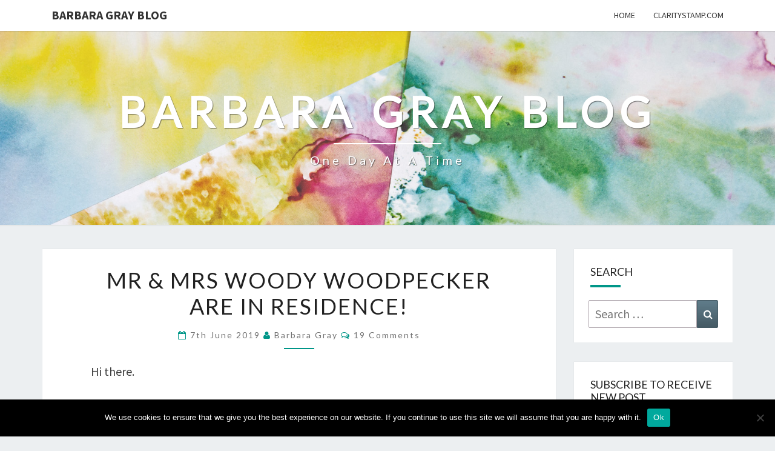

--- FILE ---
content_type: text/html; charset=UTF-8
request_url: https://www.barbaragrayblog.com/2019/06/mr-mrs-woody-woodpecker-are-in-residence/
body_size: 21809
content:
<!DOCTYPE html>

<!--[if IE 8]>
<html id="ie8" lang="en-GB">
<![endif]-->
<!--[if !(IE 8) ]><!-->
<html lang="en-GB">
<!--<![endif]-->
<head>
<meta charset="UTF-8" />
<meta name="viewport" content="width=device-width" />
<link rel="profile" href="https://gmpg.org/xfn/11" />
<link rel="pingback" href="https://www.barbaragrayblog.com/xmlrpc.php" />
<title>Mr &#038; Mrs Woody Woodpecker are in residence! &#8211; Barbara Gray Blog</title>
<meta name='robots' content='max-image-preview:large' />
<link rel='dns-prefetch' href='//stats.wp.com' />
<link rel='dns-prefetch' href='//fonts.googleapis.com' />
<link rel='dns-prefetch' href='//widgets.wp.com' />
<link rel='dns-prefetch' href='//s0.wp.com' />
<link rel='dns-prefetch' href='//0.gravatar.com' />
<link rel='dns-prefetch' href='//1.gravatar.com' />
<link rel='dns-prefetch' href='//2.gravatar.com' />
<link rel='preconnect' href='//i0.wp.com' />
<link rel="alternate" type="application/rss+xml" title="Barbara Gray Blog &raquo; Feed" href="https://www.barbaragrayblog.com/feed/" />
<link rel="alternate" type="application/rss+xml" title="Barbara Gray Blog &raquo; Comments Feed" href="https://www.barbaragrayblog.com/comments/feed/" />
<link rel="alternate" type="application/rss+xml" title="Barbara Gray Blog &raquo; Mr &#038; Mrs Woody Woodpecker are in residence! Comments Feed" href="https://www.barbaragrayblog.com/2019/06/mr-mrs-woody-woodpecker-are-in-residence/feed/" />
<link rel="alternate" title="oEmbed (JSON)" type="application/json+oembed" href="https://www.barbaragrayblog.com/wp-json/oembed/1.0/embed?url=https%3A%2F%2Fwww.barbaragrayblog.com%2F2019%2F06%2Fmr-mrs-woody-woodpecker-are-in-residence%2F" />
<link rel="alternate" title="oEmbed (XML)" type="text/xml+oembed" href="https://www.barbaragrayblog.com/wp-json/oembed/1.0/embed?url=https%3A%2F%2Fwww.barbaragrayblog.com%2F2019%2F06%2Fmr-mrs-woody-woodpecker-are-in-residence%2F&#038;format=xml" />
<style id='wp-img-auto-sizes-contain-inline-css' type='text/css'>
img:is([sizes=auto i],[sizes^="auto," i]){contain-intrinsic-size:3000px 1500px}
/*# sourceURL=wp-img-auto-sizes-contain-inline-css */
</style>
<style id='wp-emoji-styles-inline-css' type='text/css'>

	img.wp-smiley, img.emoji {
		display: inline !important;
		border: none !important;
		box-shadow: none !important;
		height: 1em !important;
		width: 1em !important;
		margin: 0 0.07em !important;
		vertical-align: -0.1em !important;
		background: none !important;
		padding: 0 !important;
	}
/*# sourceURL=wp-emoji-styles-inline-css */
</style>
<style id='wp-block-library-inline-css' type='text/css'>
:root{--wp-block-synced-color:#7a00df;--wp-block-synced-color--rgb:122,0,223;--wp-bound-block-color:var(--wp-block-synced-color);--wp-editor-canvas-background:#ddd;--wp-admin-theme-color:#007cba;--wp-admin-theme-color--rgb:0,124,186;--wp-admin-theme-color-darker-10:#006ba1;--wp-admin-theme-color-darker-10--rgb:0,107,160.5;--wp-admin-theme-color-darker-20:#005a87;--wp-admin-theme-color-darker-20--rgb:0,90,135;--wp-admin-border-width-focus:2px}@media (min-resolution:192dpi){:root{--wp-admin-border-width-focus:1.5px}}.wp-element-button{cursor:pointer}:root .has-very-light-gray-background-color{background-color:#eee}:root .has-very-dark-gray-background-color{background-color:#313131}:root .has-very-light-gray-color{color:#eee}:root .has-very-dark-gray-color{color:#313131}:root .has-vivid-green-cyan-to-vivid-cyan-blue-gradient-background{background:linear-gradient(135deg,#00d084,#0693e3)}:root .has-purple-crush-gradient-background{background:linear-gradient(135deg,#34e2e4,#4721fb 50%,#ab1dfe)}:root .has-hazy-dawn-gradient-background{background:linear-gradient(135deg,#faaca8,#dad0ec)}:root .has-subdued-olive-gradient-background{background:linear-gradient(135deg,#fafae1,#67a671)}:root .has-atomic-cream-gradient-background{background:linear-gradient(135deg,#fdd79a,#004a59)}:root .has-nightshade-gradient-background{background:linear-gradient(135deg,#330968,#31cdcf)}:root .has-midnight-gradient-background{background:linear-gradient(135deg,#020381,#2874fc)}:root{--wp--preset--font-size--normal:16px;--wp--preset--font-size--huge:42px}.has-regular-font-size{font-size:1em}.has-larger-font-size{font-size:2.625em}.has-normal-font-size{font-size:var(--wp--preset--font-size--normal)}.has-huge-font-size{font-size:var(--wp--preset--font-size--huge)}.has-text-align-center{text-align:center}.has-text-align-left{text-align:left}.has-text-align-right{text-align:right}.has-fit-text{white-space:nowrap!important}#end-resizable-editor-section{display:none}.aligncenter{clear:both}.items-justified-left{justify-content:flex-start}.items-justified-center{justify-content:center}.items-justified-right{justify-content:flex-end}.items-justified-space-between{justify-content:space-between}.screen-reader-text{border:0;clip-path:inset(50%);height:1px;margin:-1px;overflow:hidden;padding:0;position:absolute;width:1px;word-wrap:normal!important}.screen-reader-text:focus{background-color:#ddd;clip-path:none;color:#444;display:block;font-size:1em;height:auto;left:5px;line-height:normal;padding:15px 23px 14px;text-decoration:none;top:5px;width:auto;z-index:100000}html :where(.has-border-color){border-style:solid}html :where([style*=border-top-color]){border-top-style:solid}html :where([style*=border-right-color]){border-right-style:solid}html :where([style*=border-bottom-color]){border-bottom-style:solid}html :where([style*=border-left-color]){border-left-style:solid}html :where([style*=border-width]){border-style:solid}html :where([style*=border-top-width]){border-top-style:solid}html :where([style*=border-right-width]){border-right-style:solid}html :where([style*=border-bottom-width]){border-bottom-style:solid}html :where([style*=border-left-width]){border-left-style:solid}html :where(img[class*=wp-image-]){height:auto;max-width:100%}:where(figure){margin:0 0 1em}html :where(.is-position-sticky){--wp-admin--admin-bar--position-offset:var(--wp-admin--admin-bar--height,0px)}@media screen and (max-width:600px){html :where(.is-position-sticky){--wp-admin--admin-bar--position-offset:0px}}

/*# sourceURL=wp-block-library-inline-css */
</style><style id='wp-block-image-inline-css' type='text/css'>
.wp-block-image>a,.wp-block-image>figure>a{display:inline-block}.wp-block-image img{box-sizing:border-box;height:auto;max-width:100%;vertical-align:bottom}@media not (prefers-reduced-motion){.wp-block-image img.hide{visibility:hidden}.wp-block-image img.show{animation:show-content-image .4s}}.wp-block-image[style*=border-radius] img,.wp-block-image[style*=border-radius]>a{border-radius:inherit}.wp-block-image.has-custom-border img{box-sizing:border-box}.wp-block-image.aligncenter{text-align:center}.wp-block-image.alignfull>a,.wp-block-image.alignwide>a{width:100%}.wp-block-image.alignfull img,.wp-block-image.alignwide img{height:auto;width:100%}.wp-block-image .aligncenter,.wp-block-image .alignleft,.wp-block-image .alignright,.wp-block-image.aligncenter,.wp-block-image.alignleft,.wp-block-image.alignright{display:table}.wp-block-image .aligncenter>figcaption,.wp-block-image .alignleft>figcaption,.wp-block-image .alignright>figcaption,.wp-block-image.aligncenter>figcaption,.wp-block-image.alignleft>figcaption,.wp-block-image.alignright>figcaption{caption-side:bottom;display:table-caption}.wp-block-image .alignleft{float:left;margin:.5em 1em .5em 0}.wp-block-image .alignright{float:right;margin:.5em 0 .5em 1em}.wp-block-image .aligncenter{margin-left:auto;margin-right:auto}.wp-block-image :where(figcaption){margin-bottom:1em;margin-top:.5em}.wp-block-image.is-style-circle-mask img{border-radius:9999px}@supports ((-webkit-mask-image:none) or (mask-image:none)) or (-webkit-mask-image:none){.wp-block-image.is-style-circle-mask img{border-radius:0;-webkit-mask-image:url('data:image/svg+xml;utf8,<svg viewBox="0 0 100 100" xmlns="http://www.w3.org/2000/svg"><circle cx="50" cy="50" r="50"/></svg>');mask-image:url('data:image/svg+xml;utf8,<svg viewBox="0 0 100 100" xmlns="http://www.w3.org/2000/svg"><circle cx="50" cy="50" r="50"/></svg>');mask-mode:alpha;-webkit-mask-position:center;mask-position:center;-webkit-mask-repeat:no-repeat;mask-repeat:no-repeat;-webkit-mask-size:contain;mask-size:contain}}:root :where(.wp-block-image.is-style-rounded img,.wp-block-image .is-style-rounded img){border-radius:9999px}.wp-block-image figure{margin:0}.wp-lightbox-container{display:flex;flex-direction:column;position:relative}.wp-lightbox-container img{cursor:zoom-in}.wp-lightbox-container img:hover+button{opacity:1}.wp-lightbox-container button{align-items:center;backdrop-filter:blur(16px) saturate(180%);background-color:#5a5a5a40;border:none;border-radius:4px;cursor:zoom-in;display:flex;height:20px;justify-content:center;opacity:0;padding:0;position:absolute;right:16px;text-align:center;top:16px;width:20px;z-index:100}@media not (prefers-reduced-motion){.wp-lightbox-container button{transition:opacity .2s ease}}.wp-lightbox-container button:focus-visible{outline:3px auto #5a5a5a40;outline:3px auto -webkit-focus-ring-color;outline-offset:3px}.wp-lightbox-container button:hover{cursor:pointer;opacity:1}.wp-lightbox-container button:focus{opacity:1}.wp-lightbox-container button:focus,.wp-lightbox-container button:hover,.wp-lightbox-container button:not(:hover):not(:active):not(.has-background){background-color:#5a5a5a40;border:none}.wp-lightbox-overlay{box-sizing:border-box;cursor:zoom-out;height:100vh;left:0;overflow:hidden;position:fixed;top:0;visibility:hidden;width:100%;z-index:100000}.wp-lightbox-overlay .close-button{align-items:center;cursor:pointer;display:flex;justify-content:center;min-height:40px;min-width:40px;padding:0;position:absolute;right:calc(env(safe-area-inset-right) + 16px);top:calc(env(safe-area-inset-top) + 16px);z-index:5000000}.wp-lightbox-overlay .close-button:focus,.wp-lightbox-overlay .close-button:hover,.wp-lightbox-overlay .close-button:not(:hover):not(:active):not(.has-background){background:none;border:none}.wp-lightbox-overlay .lightbox-image-container{height:var(--wp--lightbox-container-height);left:50%;overflow:hidden;position:absolute;top:50%;transform:translate(-50%,-50%);transform-origin:top left;width:var(--wp--lightbox-container-width);z-index:9999999999}.wp-lightbox-overlay .wp-block-image{align-items:center;box-sizing:border-box;display:flex;height:100%;justify-content:center;margin:0;position:relative;transform-origin:0 0;width:100%;z-index:3000000}.wp-lightbox-overlay .wp-block-image img{height:var(--wp--lightbox-image-height);min-height:var(--wp--lightbox-image-height);min-width:var(--wp--lightbox-image-width);width:var(--wp--lightbox-image-width)}.wp-lightbox-overlay .wp-block-image figcaption{display:none}.wp-lightbox-overlay button{background:none;border:none}.wp-lightbox-overlay .scrim{background-color:#fff;height:100%;opacity:.9;position:absolute;width:100%;z-index:2000000}.wp-lightbox-overlay.active{visibility:visible}@media not (prefers-reduced-motion){.wp-lightbox-overlay.active{animation:turn-on-visibility .25s both}.wp-lightbox-overlay.active img{animation:turn-on-visibility .35s both}.wp-lightbox-overlay.show-closing-animation:not(.active){animation:turn-off-visibility .35s both}.wp-lightbox-overlay.show-closing-animation:not(.active) img{animation:turn-off-visibility .25s both}.wp-lightbox-overlay.zoom.active{animation:none;opacity:1;visibility:visible}.wp-lightbox-overlay.zoom.active .lightbox-image-container{animation:lightbox-zoom-in .4s}.wp-lightbox-overlay.zoom.active .lightbox-image-container img{animation:none}.wp-lightbox-overlay.zoom.active .scrim{animation:turn-on-visibility .4s forwards}.wp-lightbox-overlay.zoom.show-closing-animation:not(.active){animation:none}.wp-lightbox-overlay.zoom.show-closing-animation:not(.active) .lightbox-image-container{animation:lightbox-zoom-out .4s}.wp-lightbox-overlay.zoom.show-closing-animation:not(.active) .lightbox-image-container img{animation:none}.wp-lightbox-overlay.zoom.show-closing-animation:not(.active) .scrim{animation:turn-off-visibility .4s forwards}}@keyframes show-content-image{0%{visibility:hidden}99%{visibility:hidden}to{visibility:visible}}@keyframes turn-on-visibility{0%{opacity:0}to{opacity:1}}@keyframes turn-off-visibility{0%{opacity:1;visibility:visible}99%{opacity:0;visibility:visible}to{opacity:0;visibility:hidden}}@keyframes lightbox-zoom-in{0%{transform:translate(calc((-100vw + var(--wp--lightbox-scrollbar-width))/2 + var(--wp--lightbox-initial-left-position)),calc(-50vh + var(--wp--lightbox-initial-top-position))) scale(var(--wp--lightbox-scale))}to{transform:translate(-50%,-50%) scale(1)}}@keyframes lightbox-zoom-out{0%{transform:translate(-50%,-50%) scale(1);visibility:visible}99%{visibility:visible}to{transform:translate(calc((-100vw + var(--wp--lightbox-scrollbar-width))/2 + var(--wp--lightbox-initial-left-position)),calc(-50vh + var(--wp--lightbox-initial-top-position))) scale(var(--wp--lightbox-scale));visibility:hidden}}
/*# sourceURL=https://www.barbaragrayblog.com/wp-includes/blocks/image/style.min.css */
</style>
<style id='wp-block-paragraph-inline-css' type='text/css'>
.is-small-text{font-size:.875em}.is-regular-text{font-size:1em}.is-large-text{font-size:2.25em}.is-larger-text{font-size:3em}.has-drop-cap:not(:focus):first-letter{float:left;font-size:8.4em;font-style:normal;font-weight:100;line-height:.68;margin:.05em .1em 0 0;text-transform:uppercase}body.rtl .has-drop-cap:not(:focus):first-letter{float:none;margin-left:.1em}p.has-drop-cap.has-background{overflow:hidden}:root :where(p.has-background){padding:1.25em 2.375em}:where(p.has-text-color:not(.has-link-color)) a{color:inherit}p.has-text-align-left[style*="writing-mode:vertical-lr"],p.has-text-align-right[style*="writing-mode:vertical-rl"]{rotate:180deg}
/*# sourceURL=https://www.barbaragrayblog.com/wp-includes/blocks/paragraph/style.min.css */
</style>
<style id='global-styles-inline-css' type='text/css'>
:root{--wp--preset--aspect-ratio--square: 1;--wp--preset--aspect-ratio--4-3: 4/3;--wp--preset--aspect-ratio--3-4: 3/4;--wp--preset--aspect-ratio--3-2: 3/2;--wp--preset--aspect-ratio--2-3: 2/3;--wp--preset--aspect-ratio--16-9: 16/9;--wp--preset--aspect-ratio--9-16: 9/16;--wp--preset--color--black: #000000;--wp--preset--color--cyan-bluish-gray: #abb8c3;--wp--preset--color--white: #ffffff;--wp--preset--color--pale-pink: #f78da7;--wp--preset--color--vivid-red: #cf2e2e;--wp--preset--color--luminous-vivid-orange: #ff6900;--wp--preset--color--luminous-vivid-amber: #fcb900;--wp--preset--color--light-green-cyan: #7bdcb5;--wp--preset--color--vivid-green-cyan: #00d084;--wp--preset--color--pale-cyan-blue: #8ed1fc;--wp--preset--color--vivid-cyan-blue: #0693e3;--wp--preset--color--vivid-purple: #9b51e0;--wp--preset--gradient--vivid-cyan-blue-to-vivid-purple: linear-gradient(135deg,rgb(6,147,227) 0%,rgb(155,81,224) 100%);--wp--preset--gradient--light-green-cyan-to-vivid-green-cyan: linear-gradient(135deg,rgb(122,220,180) 0%,rgb(0,208,130) 100%);--wp--preset--gradient--luminous-vivid-amber-to-luminous-vivid-orange: linear-gradient(135deg,rgb(252,185,0) 0%,rgb(255,105,0) 100%);--wp--preset--gradient--luminous-vivid-orange-to-vivid-red: linear-gradient(135deg,rgb(255,105,0) 0%,rgb(207,46,46) 100%);--wp--preset--gradient--very-light-gray-to-cyan-bluish-gray: linear-gradient(135deg,rgb(238,238,238) 0%,rgb(169,184,195) 100%);--wp--preset--gradient--cool-to-warm-spectrum: linear-gradient(135deg,rgb(74,234,220) 0%,rgb(151,120,209) 20%,rgb(207,42,186) 40%,rgb(238,44,130) 60%,rgb(251,105,98) 80%,rgb(254,248,76) 100%);--wp--preset--gradient--blush-light-purple: linear-gradient(135deg,rgb(255,206,236) 0%,rgb(152,150,240) 100%);--wp--preset--gradient--blush-bordeaux: linear-gradient(135deg,rgb(254,205,165) 0%,rgb(254,45,45) 50%,rgb(107,0,62) 100%);--wp--preset--gradient--luminous-dusk: linear-gradient(135deg,rgb(255,203,112) 0%,rgb(199,81,192) 50%,rgb(65,88,208) 100%);--wp--preset--gradient--pale-ocean: linear-gradient(135deg,rgb(255,245,203) 0%,rgb(182,227,212) 50%,rgb(51,167,181) 100%);--wp--preset--gradient--electric-grass: linear-gradient(135deg,rgb(202,248,128) 0%,rgb(113,206,126) 100%);--wp--preset--gradient--midnight: linear-gradient(135deg,rgb(2,3,129) 0%,rgb(40,116,252) 100%);--wp--preset--font-size--small: 13px;--wp--preset--font-size--medium: 20px;--wp--preset--font-size--large: 36px;--wp--preset--font-size--x-large: 42px;--wp--preset--spacing--20: 0.44rem;--wp--preset--spacing--30: 0.67rem;--wp--preset--spacing--40: 1rem;--wp--preset--spacing--50: 1.5rem;--wp--preset--spacing--60: 2.25rem;--wp--preset--spacing--70: 3.38rem;--wp--preset--spacing--80: 5.06rem;--wp--preset--shadow--natural: 6px 6px 9px rgba(0, 0, 0, 0.2);--wp--preset--shadow--deep: 12px 12px 50px rgba(0, 0, 0, 0.4);--wp--preset--shadow--sharp: 6px 6px 0px rgba(0, 0, 0, 0.2);--wp--preset--shadow--outlined: 6px 6px 0px -3px rgb(255, 255, 255), 6px 6px rgb(0, 0, 0);--wp--preset--shadow--crisp: 6px 6px 0px rgb(0, 0, 0);}:where(.is-layout-flex){gap: 0.5em;}:where(.is-layout-grid){gap: 0.5em;}body .is-layout-flex{display: flex;}.is-layout-flex{flex-wrap: wrap;align-items: center;}.is-layout-flex > :is(*, div){margin: 0;}body .is-layout-grid{display: grid;}.is-layout-grid > :is(*, div){margin: 0;}:where(.wp-block-columns.is-layout-flex){gap: 2em;}:where(.wp-block-columns.is-layout-grid){gap: 2em;}:where(.wp-block-post-template.is-layout-flex){gap: 1.25em;}:where(.wp-block-post-template.is-layout-grid){gap: 1.25em;}.has-black-color{color: var(--wp--preset--color--black) !important;}.has-cyan-bluish-gray-color{color: var(--wp--preset--color--cyan-bluish-gray) !important;}.has-white-color{color: var(--wp--preset--color--white) !important;}.has-pale-pink-color{color: var(--wp--preset--color--pale-pink) !important;}.has-vivid-red-color{color: var(--wp--preset--color--vivid-red) !important;}.has-luminous-vivid-orange-color{color: var(--wp--preset--color--luminous-vivid-orange) !important;}.has-luminous-vivid-amber-color{color: var(--wp--preset--color--luminous-vivid-amber) !important;}.has-light-green-cyan-color{color: var(--wp--preset--color--light-green-cyan) !important;}.has-vivid-green-cyan-color{color: var(--wp--preset--color--vivid-green-cyan) !important;}.has-pale-cyan-blue-color{color: var(--wp--preset--color--pale-cyan-blue) !important;}.has-vivid-cyan-blue-color{color: var(--wp--preset--color--vivid-cyan-blue) !important;}.has-vivid-purple-color{color: var(--wp--preset--color--vivid-purple) !important;}.has-black-background-color{background-color: var(--wp--preset--color--black) !important;}.has-cyan-bluish-gray-background-color{background-color: var(--wp--preset--color--cyan-bluish-gray) !important;}.has-white-background-color{background-color: var(--wp--preset--color--white) !important;}.has-pale-pink-background-color{background-color: var(--wp--preset--color--pale-pink) !important;}.has-vivid-red-background-color{background-color: var(--wp--preset--color--vivid-red) !important;}.has-luminous-vivid-orange-background-color{background-color: var(--wp--preset--color--luminous-vivid-orange) !important;}.has-luminous-vivid-amber-background-color{background-color: var(--wp--preset--color--luminous-vivid-amber) !important;}.has-light-green-cyan-background-color{background-color: var(--wp--preset--color--light-green-cyan) !important;}.has-vivid-green-cyan-background-color{background-color: var(--wp--preset--color--vivid-green-cyan) !important;}.has-pale-cyan-blue-background-color{background-color: var(--wp--preset--color--pale-cyan-blue) !important;}.has-vivid-cyan-blue-background-color{background-color: var(--wp--preset--color--vivid-cyan-blue) !important;}.has-vivid-purple-background-color{background-color: var(--wp--preset--color--vivid-purple) !important;}.has-black-border-color{border-color: var(--wp--preset--color--black) !important;}.has-cyan-bluish-gray-border-color{border-color: var(--wp--preset--color--cyan-bluish-gray) !important;}.has-white-border-color{border-color: var(--wp--preset--color--white) !important;}.has-pale-pink-border-color{border-color: var(--wp--preset--color--pale-pink) !important;}.has-vivid-red-border-color{border-color: var(--wp--preset--color--vivid-red) !important;}.has-luminous-vivid-orange-border-color{border-color: var(--wp--preset--color--luminous-vivid-orange) !important;}.has-luminous-vivid-amber-border-color{border-color: var(--wp--preset--color--luminous-vivid-amber) !important;}.has-light-green-cyan-border-color{border-color: var(--wp--preset--color--light-green-cyan) !important;}.has-vivid-green-cyan-border-color{border-color: var(--wp--preset--color--vivid-green-cyan) !important;}.has-pale-cyan-blue-border-color{border-color: var(--wp--preset--color--pale-cyan-blue) !important;}.has-vivid-cyan-blue-border-color{border-color: var(--wp--preset--color--vivid-cyan-blue) !important;}.has-vivid-purple-border-color{border-color: var(--wp--preset--color--vivid-purple) !important;}.has-vivid-cyan-blue-to-vivid-purple-gradient-background{background: var(--wp--preset--gradient--vivid-cyan-blue-to-vivid-purple) !important;}.has-light-green-cyan-to-vivid-green-cyan-gradient-background{background: var(--wp--preset--gradient--light-green-cyan-to-vivid-green-cyan) !important;}.has-luminous-vivid-amber-to-luminous-vivid-orange-gradient-background{background: var(--wp--preset--gradient--luminous-vivid-amber-to-luminous-vivid-orange) !important;}.has-luminous-vivid-orange-to-vivid-red-gradient-background{background: var(--wp--preset--gradient--luminous-vivid-orange-to-vivid-red) !important;}.has-very-light-gray-to-cyan-bluish-gray-gradient-background{background: var(--wp--preset--gradient--very-light-gray-to-cyan-bluish-gray) !important;}.has-cool-to-warm-spectrum-gradient-background{background: var(--wp--preset--gradient--cool-to-warm-spectrum) !important;}.has-blush-light-purple-gradient-background{background: var(--wp--preset--gradient--blush-light-purple) !important;}.has-blush-bordeaux-gradient-background{background: var(--wp--preset--gradient--blush-bordeaux) !important;}.has-luminous-dusk-gradient-background{background: var(--wp--preset--gradient--luminous-dusk) !important;}.has-pale-ocean-gradient-background{background: var(--wp--preset--gradient--pale-ocean) !important;}.has-electric-grass-gradient-background{background: var(--wp--preset--gradient--electric-grass) !important;}.has-midnight-gradient-background{background: var(--wp--preset--gradient--midnight) !important;}.has-small-font-size{font-size: var(--wp--preset--font-size--small) !important;}.has-medium-font-size{font-size: var(--wp--preset--font-size--medium) !important;}.has-large-font-size{font-size: var(--wp--preset--font-size--large) !important;}.has-x-large-font-size{font-size: var(--wp--preset--font-size--x-large) !important;}
/*# sourceURL=global-styles-inline-css */
</style>

<style id='classic-theme-styles-inline-css' type='text/css'>
/*! This file is auto-generated */
.wp-block-button__link{color:#fff;background-color:#32373c;border-radius:9999px;box-shadow:none;text-decoration:none;padding:calc(.667em + 2px) calc(1.333em + 2px);font-size:1.125em}.wp-block-file__button{background:#32373c;color:#fff;text-decoration:none}
/*# sourceURL=/wp-includes/css/classic-themes.min.css */
</style>
<link rel='stylesheet' id='cookie-notice-front-css' href='https://www.barbaragrayblog.com/wp-content/plugins/cookie-notice/css/front.min.css?ver=2.4.18' type='text/css' media='all' />
<link rel='stylesheet' id='noptin-form-css' href='https://www.barbaragrayblog.com/wp-content/plugins/newsletter-optin-box/build/Forms/assets/css/style-form.css?ver=bde59fed1153516aaf60' type='text/css' media='all' />
<link rel='stylesheet' id='bootstrap-css' href='https://www.barbaragrayblog.com/wp-content/themes/nisarg/css/bootstrap.css?ver=f55a8a62da9e8b623e087cdb07af1c8f' type='text/css' media='all' />
<link rel='stylesheet' id='font-awesome-css' href='https://www.barbaragrayblog.com/wp-content/themes/nisarg/font-awesome/css/font-awesome.min.css?ver=f55a8a62da9e8b623e087cdb07af1c8f' type='text/css' media='all' />
<link rel='stylesheet' id='chld_thm_cfg_parent-css' href='https://www.barbaragrayblog.com/wp-content/themes/nisarg/style.css?ver=f55a8a62da9e8b623e087cdb07af1c8f' type='text/css' media='all' />
<link rel='stylesheet' id='nisarg-style-css' href='https://www.barbaragrayblog.com/wp-content/themes/nisarg-child/style.css?ver=1.2.8.1.1524755526' type='text/css' media='all' />
<style id='nisarg-style-inline-css' type='text/css'>
	/* Color Scheme */

	/* Accent Color */

	a:active,
	a:hover,
	a:focus {
	    color: #009688;
	}

	.main-navigation .primary-menu > li > a:hover, .main-navigation .primary-menu > li > a:focus {
		color: #009688;
	}
	
	.main-navigation .primary-menu .sub-menu .current_page_item > a,
	.main-navigation .primary-menu .sub-menu .current-menu-item > a {
		color: #009688;
	}
	.main-navigation .primary-menu .sub-menu .current_page_item > a:hover,
	.main-navigation .primary-menu .sub-menu .current_page_item > a:focus,
	.main-navigation .primary-menu .sub-menu .current-menu-item > a:hover,
	.main-navigation .primary-menu .sub-menu .current-menu-item > a:focus {
		background-color: #fff;
		color: #009688;
	}
	.dropdown-toggle:hover,
	.dropdown-toggle:focus {
		color: #009688;
	}
	.pagination .current,
	.dark .pagination .current {
		background-color: #009688;
		border: 1px solid #009688;
	}
	blockquote {
		border-color: #009688;
	}
	@media (min-width: 768px){
		.main-navigation .primary-menu > .current_page_item > a,
		.main-navigation .primary-menu > .current_page_item > a:hover,
		.main-navigation .primary-menu > .current_page_item > a:focus,
		.main-navigation .primary-menu > .current-menu-item > a,
		.main-navigation .primary-menu > .current-menu-item > a:hover,
		.main-navigation .primary-menu > .current-menu-item > a:focus,
		.main-navigation .primary-menu > .current_page_ancestor > a,
		.main-navigation .primary-menu > .current_page_ancestor > a:hover,
		.main-navigation .primary-menu > .current_page_ancestor > a:focus,
		.main-navigation .primary-menu > .current-menu-ancestor > a,
		.main-navigation .primary-menu > .current-menu-ancestor > a:hover,
		.main-navigation .primary-menu > .current-menu-ancestor > a:focus {
			border-top: 4px solid #009688;
		}
		.main-navigation ul ul a:hover,
		.main-navigation ul ul a.focus {
			color: #fff;
			background-color: #009688;
		}
	}

	.main-navigation .primary-menu > .open > a, .main-navigation .primary-menu > .open > a:hover, .main-navigation .primary-menu > .open > a:focus {
		color: #009688;
	}

	.main-navigation .primary-menu > li > .sub-menu  li > a:hover,
	.main-navigation .primary-menu > li > .sub-menu  li > a:focus {
		color: #fff;
		background-color: #009688;
	}

	@media (max-width: 767px) {
		.main-navigation .primary-menu .open .sub-menu > li > a:hover {
			color: #fff;
			background-color: #009688;
		}
	}

	.sticky-post{
		color: #fff;
	    background: #009688; 
	}
	
	.entry-title a:hover,
	.entry-title a:focus{
	    color: #009688;
	}

	.entry-header .entry-meta::after{
	    background: #009688;
	}

	.fa {
		color: #009688;
	}

	.btn-default{
		border-bottom: 1px solid #009688;
	}

	.btn-default:hover, .btn-default:focus{
	    border-bottom: 1px solid #009688;
	    background-color: #009688;
	}

	.nav-previous:hover, .nav-next:hover{
	    border: 1px solid #009688;
	    background-color: #009688;
	}

	.next-post a:hover,.prev-post a:hover{
	    color: #009688;
	}

	.posts-navigation .next-post a:hover .fa, .posts-navigation .prev-post a:hover .fa{
	    color: #009688;
	}


	#secondary .widget-title::after{
		position: absolute;
	    width: 50px;
	    display: block;
	    height: 4px;    
	    bottom: -15px;
		background-color: #009688;
	    content: "";
	}

	#secondary .widget a:hover,
	#secondary .widget a:focus,
	.dark #secondary .widget #recentcomments a:hover,
	.dark #secondary .widget #recentcomments a:focus {
		color: #009688;
	}

	#secondary .widget_calendar tbody a {
		color: #fff;
		padding: 0.2em;
	    background-color: #009688;
	}

	#secondary .widget_calendar tbody a:hover{
		color: #fff;
	    padding: 0.2em;
	    background-color: #009688;  
	}	

	.dark .comment-respond #submit,
	.dark .main-navigation .menu-toggle:hover, 
	.dark .main-navigation .menu-toggle:focus,
	.dark html input[type="button"], 
	.dark input[type="reset"], 
	.dark input[type="submit"] {
		background: #009688;
		color: #fff;
	}
	
	.dark a {
		color: #009688;
	}

/*# sourceURL=nisarg-style-inline-css */
</style>
<link rel='stylesheet' id='nisarg-google-fonts-css' href='https://fonts.googleapis.com/css?family=Source+Sans+Pro%3A400%2C700%7CLato%3A400&#038;display=swap' type='text/css' media='all' />
<link rel='stylesheet' id='jetpack_likes-css' href='https://www.barbaragrayblog.com/wp-content/plugins/jetpack/modules/likes/style.css?ver=15.4' type='text/css' media='all' />
<link rel='stylesheet' id='sharedaddy-css' href='https://www.barbaragrayblog.com/wp-content/plugins/jetpack/modules/sharedaddy/sharing.css?ver=15.4' type='text/css' media='all' />
<link rel='stylesheet' id='social-logos-css' href='https://www.barbaragrayblog.com/wp-content/plugins/jetpack/_inc/social-logos/social-logos.min.css?ver=15.4' type='text/css' media='all' />
<script type="text/javascript" id="cookie-notice-front-js-before">
/* <![CDATA[ */
var cnArgs = {"ajaxUrl":"https:\/\/www.barbaragrayblog.com\/wp-admin\/admin-ajax.php","nonce":"607c4f4c1f","hideEffect":"fade","position":"bottom","onScroll":false,"onScrollOffset":100,"onClick":false,"cookieName":"cookie_notice_accepted","cookieTime":2592000,"cookieTimeRejected":2592000,"globalCookie":false,"redirection":false,"cache":false,"revokeCookies":false,"revokeCookiesOpt":"automatic"};

//# sourceURL=cookie-notice-front-js-before
/* ]]> */
</script>
<script type="text/javascript" src="https://www.barbaragrayblog.com/wp-content/plugins/cookie-notice/js/front.min.js?ver=2.4.18" id="cookie-notice-front-js"></script>
<script type="text/javascript" src="https://www.barbaragrayblog.com/wp-includes/js/jquery/jquery.min.js?ver=3.7.1" id="jquery-core-js"></script>
<script type="text/javascript" src="https://www.barbaragrayblog.com/wp-includes/js/jquery/jquery-migrate.min.js?ver=3.4.1" id="jquery-migrate-js"></script>
<link rel="https://api.w.org/" href="https://www.barbaragrayblog.com/wp-json/" /><link rel="alternate" title="JSON" type="application/json" href="https://www.barbaragrayblog.com/wp-json/wp/v2/posts/29551" /><link rel="EditURI" type="application/rsd+xml" title="RSD" href="https://www.barbaragrayblog.com/xmlrpc.php?rsd" />
<link rel="canonical" href="https://www.barbaragrayblog.com/2019/06/mr-mrs-woody-woodpecker-are-in-residence/" />
	<style>img#wpstats{display:none}</style>
		
<style type="text/css">
        .site-header { background: ; }
</style>


	<style type="text/css">
		body,
		button,
		input,
		select,
		textarea {
		    font-family:  'Source Sans Pro',-apple-system,BlinkMacSystemFont,"Segoe UI",Roboto,Oxygen-Sans,Ubuntu,Cantarell,"Helvetica Neue",sans-serif;
		    font-weight: 400;
		    font-style: normal; 
		}
		h1,h2,h3,h4,h5,h6 {
	    	font-family: 'Lato',-apple-system,BlinkMacSystemFont,"Segoe UI",Roboto,Oxygen-Sans,Ubuntu,Cantarell,"Helvetica Neue",sans-serif;
	    	font-weight: 400;
	    	font-style: normal;
	    }
	    .navbar-brand,
	    #site-navigation.main-navigation ul {
	    	font-family: 'Source Sans Pro',-apple-system,BlinkMacSystemFont,"Segoe UI",Roboto,Oxygen-Sans,Ubuntu,Cantarell,"Helvetica Neue",sans-serif;
	    }
	    #site-navigation.main-navigation ul {
	    	font-weight: 400;
	    	font-style: normal;
	    }
	</style>

			<style type="text/css" id="nisarg-header-css">
					.site-header {
				background: url(https://www.barbaragrayblog.com/wp-content/uploads/2022/01/bar-blog-header.jpg) no-repeat scroll top;
				background-size: cover;
			}
			@media (min-width: 320px) and (max-width: 359px ) {
				.site-header {
					height: 80px;
				}
			}
			@media (min-width: 360px) and (max-width: 767px ) {
				.site-header {
					height: 90px;
				}
			}
			@media (min-width: 768px) and (max-width: 979px ) {
				.site-header {
					height: 192px;
				}
			}
			@media (min-width: 980px) and (max-width: 1279px ){
				.site-header {
					height: 245px;
				}
			}
			@media (min-width: 1280px) and (max-width: 1365px ){
				.site-header {
					height: 320px;
				}
			}
			@media (min-width: 1366px) and (max-width: 1439px ){
				.site-header {
					height: 341px;
				}
			}
			@media (min-width: 1440px) and (max-width: 1599px ) {
				.site-header {
					height: 360px;
				}
			}
			@media (min-width: 1600px) and (max-width: 1919px ) {
				.site-header {
					height: 400px;
				}
			}
			@media (min-width: 1920px) and (max-width: 2559px ) {
				.site-header {
					height: 480px;
				}
			}
			@media (min-width: 2560px)  and (max-width: 2879px ) {
				.site-header {
					height: 640px;
				}
			}
			@media (min-width: 2880px) {
				.site-header {
					height: 720px;
				}
			}
			.site-header{
				-webkit-box-shadow: 0px 0px 2px 1px rgba(182,182,182,0.3);
		    	-moz-box-shadow: 0px 0px 2px 1px rgba(182,182,182,0.3);
		    	-o-box-shadow: 0px 0px 2px 1px rgba(182,182,182,0.3);
		    	box-shadow: 0px 0px 2px 1px rgba(182,182,182,0.3);
			}
					.site-title,
			.site-description,
			.dark .site-title,
			.dark .site-description {
				color: #fff;
			}
			.site-title::after{
				background: #fff;
				content:"";
			}
		</style>
		
<!-- Jetpack Open Graph Tags -->
<meta property="og:type" content="article" />
<meta property="og:title" content="Mr &#038; Mrs Woody Woodpecker are in residence!" />
<meta property="og:url" content="https://www.barbaragrayblog.com/2019/06/mr-mrs-woody-woodpecker-are-in-residence/" />
<meta property="og:description" content="Hi there. Thanks for popping in. Friday’s blog a private peek, right? Well, a pair of great spotted woodpeckers have moved into our garden &#8211; and they are magnificent! Awesome couple! Or is it…" />
<meta property="article:published_time" content="2019-06-07T19:20:52+00:00" />
<meta property="article:modified_time" content="2019-06-08T18:24:09+00:00" />
<meta property="og:site_name" content="Barbara Gray Blog" />
<meta property="og:image" content="https://www.barbaragrayblog.com/wp-content/uploads/2019/06/CLA-BI-20035-A5-Woodpecker-_-Stencil_1024x1024.jpg" />
<meta property="og:image:width" content="1000" />
<meta property="og:image:height" content="1000" />
<meta property="og:image:alt" content="" />
<meta property="og:locale" content="en_GB" />
<meta name="twitter:text:title" content="Mr &#038; Mrs Woody Woodpecker are in residence!" />
<meta name="twitter:image" content="https://www.barbaragrayblog.com/wp-content/uploads/2019/06/CLA-BI-20035-A5-Woodpecker-_-Stencil_1024x1024.jpg?w=640" />
<meta name="twitter:card" content="summary_large_image" />

<!-- End Jetpack Open Graph Tags -->
<link rel="icon" href="https://i0.wp.com/www.barbaragrayblog.com/wp-content/uploads/2019/05/cropped-favicon-BARBS-BLOG-LARGE.png?fit=32%2C32&#038;ssl=1" sizes="32x32" />
<link rel="icon" href="https://i0.wp.com/www.barbaragrayblog.com/wp-content/uploads/2019/05/cropped-favicon-BARBS-BLOG-LARGE.png?fit=192%2C192&#038;ssl=1" sizes="192x192" />
<link rel="apple-touch-icon" href="https://i0.wp.com/www.barbaragrayblog.com/wp-content/uploads/2019/05/cropped-favicon-BARBS-BLOG-LARGE.png?fit=180%2C180&#038;ssl=1" />
<meta name="msapplication-TileImage" content="https://i0.wp.com/www.barbaragrayblog.com/wp-content/uploads/2019/05/cropped-favicon-BARBS-BLOG-LARGE.png?fit=270%2C270&#038;ssl=1" />
</head>
<body data-rsssl=1 class="wp-singular post-template-default single single-post postid-29551 single-format-standard wp-theme-nisarg wp-child-theme-nisarg-child light cookies-not-set noptin group-blog">
<div id="page" class="hfeed site">
<header id="masthead"  role="banner">
	<nav id="site-navigation" class="main-navigation navbar-fixed-top navbar-left" role="navigation">
		<!-- Brand and toggle get grouped for better mobile display -->
		<div class="container" id="navigation_menu">
			<div class="navbar-header">
									<button type="button" class="menu-toggle" data-toggle="collapse" data-target=".navbar-ex1-collapse">
						<span class="sr-only">Toggle navigation</span>
						<span class="icon-bar"></span> 
						<span class="icon-bar"></span>
						<span class="icon-bar"></span>
					</button>
									<a class="navbar-brand" href="https://www.barbaragrayblog.com/">Barbara Gray Blog</a>
			</div><!-- .navbar-header -->
			<div class="collapse navbar-collapse navbar-ex1-collapse"><ul id="menu-top-menu" class="primary-menu"><li id="menu-item-18" class="menu-item menu-item-type-custom menu-item-object-custom menu-item-home menu-item-18"><a href="https://www.barbaragrayblog.com/">Home</a></li>
<li id="menu-item-21369" class="menu-item menu-item-type-custom menu-item-object-custom menu-item-21369"><a href="http://claritystamp.com">Claritystamp.com</a></li>
</ul></div>		</div><!--#container-->
	</nav>
	<div id="cc_spacer"></div><!-- used to clear fixed navigation by the themes js -->  
	<div class="site-header">
		<div class="site-branding">
			<a class="home-link" href="https://www.barbaragrayblog.com/" title="Barbara Gray Blog" rel="home">
				<h1 class="site-title">Barbara Gray Blog</h1>
				<h2 class="site-description">One Day At A Time</h2>
			</a>
		</div><!--.site-branding-->
	</div><!--.site-header-->
</header>
<div id="content" class="site-content">

	<div class="container">
		<div class="row">
			<div id="primary" class="col-md-9 content-area">
				<main id="main" role="main">

									
<article id="post-29551"  class="post-content post-29551 post type-post status-publish format-standard hentry category-uncategorised">

	
	
	<header class="entry-header">
		<span class="screen-reader-text">Mr &#038; Mrs Woody Woodpecker are in residence!</span>
					<h1 class="entry-title">Mr &#038; Mrs Woody Woodpecker are in residence!</h1>
		
				<div class="entry-meta">
			<h5 class="entry-date"><i class="fa fa-calendar-o"></i> <a href="https://www.barbaragrayblog.com/2019/06/mr-mrs-woody-woodpecker-are-in-residence/" title="8:20 pm" rel="bookmark"><time class="entry-date" datetime="2019-06-07T20:20:52+01:00" pubdate>7th June 2019 </time></a><span class="byline"><span class="sep"></span><i class="fa fa-user"></i>
<span class="author vcard"><a class="url fn n" href="https://www.barbaragrayblog.com/author/barbara-gray/" title="View all posts by Barbara Gray" rel="author">Barbara Gray</a></span></span> <i class="fa fa-comments-o"></i><span class="screen-reader-text">Comments </span> <a href="https://www.barbaragrayblog.com/2019/06/mr-mrs-woody-woodpecker-are-in-residence/#comments" class="comments-link" >19 Comments</a></h5>
		</div><!-- .entry-meta -->
			</header><!-- .entry-header -->

			<div class="entry-content">
				
<p>Hi there.</p>



<p>Thanks for popping in. Friday’s blog a private peek, right? Well, a pair of great spotted woodpeckers have moved into our garden &#8211; and they are magnificent!</p>



<div class="wp-block-image"><figure class="aligncenter"><img data-recalc-dims="1" fetchpriority="high" decoding="async" width="240" height="320" src="https://i0.wp.com/www.barbaragrayblog.com/wp-content/uploads/2019/06/P1000386-1-e1559933283644.jpeg?resize=240%2C320&#038;ssl=1" alt="" class="wp-image-29556" srcset="https://i0.wp.com/www.barbaragrayblog.com/wp-content/uploads/2019/06/P1000386-1-e1559933283644.jpeg?w=240&amp;ssl=1 240w, https://i0.wp.com/www.barbaragrayblog.com/wp-content/uploads/2019/06/P1000386-1-e1559933283644.jpeg?resize=225%2C300&amp;ssl=1 225w, https://i0.wp.com/www.barbaragrayblog.com/wp-content/uploads/2019/06/P1000386-1-e1559933283644.jpeg?resize=203%2C270&amp;ssl=1 203w" sizes="(max-width: 240px) 100vw, 240px" /><figcaption>Awesome couple! Or is it Mum and Baby? Or Dad and baby? <br></figcaption></figure></div>



<div class="wp-block-image"><figure class="aligncenter"><img data-recalc-dims="1" decoding="async" width="240" height="320" src="https://i0.wp.com/www.barbaragrayblog.com/wp-content/uploads/2019/06/P1000387-1-e1559933611449.jpeg?resize=240%2C320&#038;ssl=1" alt="" class="wp-image-29559" srcset="https://i0.wp.com/www.barbaragrayblog.com/wp-content/uploads/2019/06/P1000387-1-e1559933611449.jpeg?w=240&amp;ssl=1 240w, https://i0.wp.com/www.barbaragrayblog.com/wp-content/uploads/2019/06/P1000387-1-e1559933611449.jpeg?resize=225%2C300&amp;ssl=1 225w, https://i0.wp.com/www.barbaragrayblog.com/wp-content/uploads/2019/06/P1000387-1-e1559933611449.jpeg?resize=203%2C270&amp;ssl=1 203w" sizes="(max-width: 240px) 100vw, 240px" /><figcaption>Or&#8230;. is it brother and sister?<br>Let’s ask. <br>Anybody speak Woodpeckish?</figcaption></figure></div>



<p>There’s something very magical about catching a pair of woodpeckers working away at an old oak together. They’ve been in residence for a while now; Dave caught them on camera today. They are so flighty and fast! Mind you, most birds are!</p>



<p>I just called my friend Tom from Clarity and asked him to get in the back of the website, (he’s a dab hand at that !) and adjust the price on our wonderful woodpecker stamps and stencil set, designed by Mel herself. So realistic! Look!!</p>



<figure class="wp-block-image"><img data-recalc-dims="1" decoding="async" width="640" height="640" src="https://i0.wp.com/www.barbaragrayblog.com/wp-content/uploads/2019/06/CLA-BI-20035-A5-Woodpecker-_-Stencil_1024x1024.jpg?resize=640%2C640&#038;ssl=1" alt="" class="wp-image-29560" srcset="https://i0.wp.com/www.barbaragrayblog.com/wp-content/uploads/2019/06/CLA-BI-20035-A5-Woodpecker-_-Stencil_1024x1024.jpg?w=1000&amp;ssl=1 1000w, https://i0.wp.com/www.barbaragrayblog.com/wp-content/uploads/2019/06/CLA-BI-20035-A5-Woodpecker-_-Stencil_1024x1024.jpg?resize=150%2C150&amp;ssl=1 150w, https://i0.wp.com/www.barbaragrayblog.com/wp-content/uploads/2019/06/CLA-BI-20035-A5-Woodpecker-_-Stencil_1024x1024.jpg?resize=300%2C300&amp;ssl=1 300w, https://i0.wp.com/www.barbaragrayblog.com/wp-content/uploads/2019/06/CLA-BI-20035-A5-Woodpecker-_-Stencil_1024x1024.jpg?resize=768%2C768&amp;ssl=1 768w, https://i0.wp.com/www.barbaragrayblog.com/wp-content/uploads/2019/06/CLA-BI-20035-A5-Woodpecker-_-Stencil_1024x1024.jpg?resize=270%2C270&amp;ssl=1 270w" sizes="(max-width: 640px) 100vw, 640px" /><figcaption>Big, beautiful and bold &#8211; just like the real deal.</figcaption></figure>



<p>The mask is also included with the stamps and stencil. So you can stamp Woody and the foliage. Then mask them off, then add the stencil tree and hills. Great deal!<a href="https://claritystamp.com/collections/stamp-stencil-sets-1/products/woodpecker-unmounted-clear-stamp-set-stencil?variant=28407251137"> CLICK HERE</a> to investigate, and save £10 plus club discounts.</p>



<p>But now it is time to stop. Thank you for making this week’s TV shows such a resounding success ! And thanks to Linda, Paul and all the presenters and producers and directors and hardworking staff at HOCHANDA, for making the shows a pleasure to do and watch. Working at Hochanda with these guys is a good thing indeed. I love it there. </p>



<p>Love &amp; Hugs,</p>



<p>Barb xxx</p>



<p></p>
<div class="sharedaddy sd-sharing-enabled"><div class="robots-nocontent sd-block sd-social sd-social-icon-text sd-sharing"><h3 class="sd-title">Share this:</h3><div class="sd-content"><ul><li class="share-facebook"><a rel="nofollow noopener noreferrer"
				data-shared="sharing-facebook-29551"
				class="share-facebook sd-button share-icon"
				href="https://www.barbaragrayblog.com/2019/06/mr-mrs-woody-woodpecker-are-in-residence/?share=facebook"
				target="_blank"
				aria-labelledby="sharing-facebook-29551"
				>
				<span id="sharing-facebook-29551" hidden>Click to share on Facebook (Opens in new window)</span>
				<span>Facebook</span>
			</a></li><li class="share-x"><a rel="nofollow noopener noreferrer"
				data-shared="sharing-x-29551"
				class="share-x sd-button share-icon"
				href="https://www.barbaragrayblog.com/2019/06/mr-mrs-woody-woodpecker-are-in-residence/?share=x"
				target="_blank"
				aria-labelledby="sharing-x-29551"
				>
				<span id="sharing-x-29551" hidden>Click to share on X (Opens in new window)</span>
				<span>X</span>
			</a></li><li class="share-end"></li></ul></div></div></div><div class='sharedaddy sd-block sd-like jetpack-likes-widget-wrapper jetpack-likes-widget-unloaded' id='like-post-wrapper-173451713-29551-6970d35c4a3f1' data-src='https://widgets.wp.com/likes/?ver=15.4#blog_id=173451713&amp;post_id=29551&amp;origin=www.barbaragrayblog.com&amp;obj_id=173451713-29551-6970d35c4a3f1' data-name='like-post-frame-173451713-29551-6970d35c4a3f1' data-title='Like or Reblog'><h3 class="sd-title">Like this:</h3><div class='likes-widget-placeholder post-likes-widget-placeholder' style='height: 55px;'><span class='button'><span>Like</span></span> <span class="loading">Loading...</span></div><span class='sd-text-color'></span><a class='sd-link-color'></a></div>
							</div><!-- .entry-content -->

	<footer class="entry-footer">
		<hr><div class="row"><div class="col-md-6 cattegories"><span class="cat-links"><i class="fa fa-folder-open"></i>
		 <a href="https://www.barbaragrayblog.com/category/uncategorised/" rel="category tag">Uncategorised</a></span></div></div>	</footer><!-- .entry-footer -->
</article><!-- #post-## -->
				</main><!-- #main -->
				<div class="post-navigation">
						<nav class="navigation" role="navigation">
		<h2 class="screen-reader-text">Post navigation</h2>
		<div class="nav-links">
			<div class="row">

			<!-- Get Previous Post -->
			
							<div class="col-md-6 prev-post">
					<a class="" href="https://www.barbaragrayblog.com/2019/06/harlequin-bundle/">
						<span class="next-prev-text">
							<i class="fa fa-angle-left"></i>PREVIOUS 						</span><br>
						Harlequin Bundle!					</a>
				</div>
			
			<!-- Get Next Post -->
			
							<div class="col-md-6 next-post">
					<a class="" href="https://www.barbaragrayblog.com/2019/06/god-help-us/">
						<span class="next-prev-text">
							NEXT <i class="fa fa-angle-right"></i>
						</span><br>
						God help us.					</a>
				</div>
						
			</div><!-- row -->
		</div><!-- .nav-links -->
	</nav><!-- .navigation-->
					</div>
				<div class="post-comments">
					
<div id="comments" class="comments-area">

			<h2 class="comments-title">
			19 thoughts on &ldquo;<span>Mr &#038; Mrs Woody Woodpecker are in residence!</span>&rdquo;		</h2>
		<ol class="comment-list">
					<li id="comment-127249" class="comment even thread-even depth-1">
			<article id="div-comment-127249" class="comment-body">
				<footer class="comment-meta">
					<div class="comment-author vcard">
						<img alt='' src='https://secure.gravatar.com/avatar/b960e4459638c272b6a1c67d4f4cfb683e574745257efb882ccf3cc66c6b8c82?s=50&#038;d=mm&#038;r=g' srcset='https://secure.gravatar.com/avatar/b960e4459638c272b6a1c67d4f4cfb683e574745257efb882ccf3cc66c6b8c82?s=100&#038;d=mm&#038;r=g 2x' class='avatar avatar-50 photo' height='50' width='50' loading='lazy' decoding='async'/>						<b class="fn"><a href="https://sarahscraftshed.co.uk" class="url" rel="ugc external nofollow">Sarah Brennan</a></b> <span class="says">says:</span>					</div><!-- .comment-author -->

					<div class="comment-metadata">
						<a href="https://www.barbaragrayblog.com/2019/06/mr-mrs-woody-woodpecker-are-in-residence/#comment-127249"><time datetime="2019-06-07T20:25:28+01:00">7th June 2019 at 8:25 pm</time></a>					</div><!-- .comment-metadata -->

									</footer><!-- .comment-meta -->

				<div class="comment-content">
					<p>Just catching up on today&#8217;s shows Barb. Fab demos.  Looking forward to playing with the next lot of mixed media stamps and stencils tomorrow.</p>
				</div><!-- .comment-content -->

				<div class="reply"><a rel="nofollow" class="comment-reply-link" href="https://www.barbaragrayblog.com/2019/06/mr-mrs-woody-woodpecker-are-in-residence/?replytocom=127249#respond" data-commentid="127249" data-postid="29551" data-belowelement="div-comment-127249" data-respondelement="respond" data-replyto="Reply to Sarah Brennan" aria-label="Reply to Sarah Brennan">Reply</a></div>			</article><!-- .comment-body -->
		</li><!-- #comment-## -->
		<li id="comment-127250" class="comment odd alt thread-odd thread-alt depth-1">
			<article id="div-comment-127250" class="comment-body">
				<footer class="comment-meta">
					<div class="comment-author vcard">
						<img alt='' src='https://secure.gravatar.com/avatar/8dc6b166debb05a0c91fd5cd92aeffb8dfc9ade79b94bba05847160777c3ab63?s=50&#038;d=mm&#038;r=g' srcset='https://secure.gravatar.com/avatar/8dc6b166debb05a0c91fd5cd92aeffb8dfc9ade79b94bba05847160777c3ab63?s=100&#038;d=mm&#038;r=g 2x' class='avatar avatar-50 photo' height='50' width='50' loading='lazy' decoding='async'/>						<b class="fn">Brenda M</b> <span class="says">says:</span>					</div><!-- .comment-author -->

					<div class="comment-metadata">
						<a href="https://www.barbaragrayblog.com/2019/06/mr-mrs-woody-woodpecker-are-in-residence/#comment-127250"><time datetime="2019-06-07T20:36:19+01:00">7th June 2019 at 8:36 pm</time></a>					</div><!-- .comment-metadata -->

									</footer><!-- .comment-meta -->

				<div class="comment-content">
					<p>Hi Barb, I used to see one of these birds out the back where I used to live.  It was the noise that got me looking.  I had to use my binoculars  though as the trees were further down the communal green.  I used to sit and watch it too.</p>
<p>You, and your designers, come up with such good, innovative ideas, and make top quality products always, so of course folk are going to flock and buy, and not just us die hard Clarity fans either.  Hochanda as a whole, and the crafty presenters too, sure have flourished in all ways since those companies left.  Love it now, watch it pretty much every day now.  You can feel it&#8217;s a good place to be, the staff are lovely, and care about each other, and about their presenting/demoing job, that&#8217;s what comes across when I watch.</p>
<p>Hope you have a good, relaxing weekend, love you xxx</p>
				</div><!-- .comment-content -->

				<div class="reply"><a rel="nofollow" class="comment-reply-link" href="https://www.barbaragrayblog.com/2019/06/mr-mrs-woody-woodpecker-are-in-residence/?replytocom=127250#respond" data-commentid="127250" data-postid="29551" data-belowelement="div-comment-127250" data-respondelement="respond" data-replyto="Reply to Brenda M" aria-label="Reply to Brenda M">Reply</a></div>			</article><!-- .comment-body -->
		</li><!-- #comment-## -->
		<li id="comment-127251" class="comment even thread-even depth-1">
			<article id="div-comment-127251" class="comment-body">
				<footer class="comment-meta">
					<div class="comment-author vcard">
						<img alt='' src='https://secure.gravatar.com/avatar/ee24b210f832fd5916c120347b2c19456b2ce31f7cb1a254aa73a709a26f81cd?s=50&#038;d=mm&#038;r=g' srcset='https://secure.gravatar.com/avatar/ee24b210f832fd5916c120347b2c19456b2ce31f7cb1a254aa73a709a26f81cd?s=100&#038;d=mm&#038;r=g 2x' class='avatar avatar-50 photo' height='50' width='50' loading='lazy' decoding='async'/>						<b class="fn">LYNDA YOUNG</b> <span class="says">says:</span>					</div><!-- .comment-author -->

					<div class="comment-metadata">
						<a href="https://www.barbaragrayblog.com/2019/06/mr-mrs-woody-woodpecker-are-in-residence/#comment-127251"><time datetime="2019-06-07T20:41:05+01:00">7th June 2019 at 8:41 pm</time></a>					</div><!-- .comment-metadata -->

									</footer><!-- .comment-meta -->

				<div class="comment-content">
					<p>Trying to catch up with all the shows but don&#8217;t think I am winning. Well done all and fantastic samples.<br />
How lucky to have woodpeckers in your garden, enjoy.<br />
How do we find out what is needed for the July craftalong apart from the kit (which I have)?<br />
It has been a very wet day but it has finally stopped raining and I think we are in for an interesting sunset. Have a restful evening. xx</p>
				</div><!-- .comment-content -->

				<div class="reply"><a rel="nofollow" class="comment-reply-link" href="https://www.barbaragrayblog.com/2019/06/mr-mrs-woody-woodpecker-are-in-residence/?replytocom=127251#respond" data-commentid="127251" data-postid="29551" data-belowelement="div-comment-127251" data-respondelement="respond" data-replyto="Reply to LYNDA YOUNG" aria-label="Reply to LYNDA YOUNG">Reply</a></div>			</article><!-- .comment-body -->
		</li><!-- #comment-## -->
		<li id="comment-127252" class="comment odd alt thread-odd thread-alt depth-1">
			<article id="div-comment-127252" class="comment-body">
				<footer class="comment-meta">
					<div class="comment-author vcard">
						<img alt='' src='https://secure.gravatar.com/avatar/34e7455949684c280e7b301a22ac0ba8043bcaa2bb571353ad165ab387f332de?s=50&#038;d=mm&#038;r=g' srcset='https://secure.gravatar.com/avatar/34e7455949684c280e7b301a22ac0ba8043bcaa2bb571353ad165ab387f332de?s=100&#038;d=mm&#038;r=g 2x' class='avatar avatar-50 photo' height='50' width='50' loading='lazy' decoding='async'/>						<b class="fn">Margaret</b> <span class="says">says:</span>					</div><!-- .comment-author -->

					<div class="comment-metadata">
						<a href="https://www.barbaragrayblog.com/2019/06/mr-mrs-woody-woodpecker-are-in-residence/#comment-127252"><time datetime="2019-06-07T20:42:39+01:00">7th June 2019 at 8:42 pm</time></a>					</div><!-- .comment-metadata -->

									</footer><!-- .comment-meta -->

				<div class="comment-content">
					<p>Hi Barb, I think your woodpecker (red on top of the head) is a young great spotted woodpecker with one of its parents behind. Male will have a red patch behind its head which is absent in the female. Love your products and Demos.</p>
				</div><!-- .comment-content -->

				<div class="reply"><a rel="nofollow" class="comment-reply-link" href="https://www.barbaragrayblog.com/2019/06/mr-mrs-woody-woodpecker-are-in-residence/?replytocom=127252#respond" data-commentid="127252" data-postid="29551" data-belowelement="div-comment-127252" data-respondelement="respond" data-replyto="Reply to Margaret" aria-label="Reply to Margaret">Reply</a></div>			</article><!-- .comment-body -->
		</li><!-- #comment-## -->
		<li id="comment-127253" class="comment even thread-even depth-1">
			<article id="div-comment-127253" class="comment-body">
				<footer class="comment-meta">
					<div class="comment-author vcard">
						<img alt='' src='https://secure.gravatar.com/avatar/c7a1c0eca80e62edecc8bc83336b430721a03377bdf0e3238d0228d526af2c78?s=50&#038;d=mm&#038;r=g' srcset='https://secure.gravatar.com/avatar/c7a1c0eca80e62edecc8bc83336b430721a03377bdf0e3238d0228d526af2c78?s=100&#038;d=mm&#038;r=g 2x' class='avatar avatar-50 photo' height='50' width='50' loading='lazy' decoding='async'/>						<b class="fn">Trudy</b> <span class="says">says:</span>					</div><!-- .comment-author -->

					<div class="comment-metadata">
						<a href="https://www.barbaragrayblog.com/2019/06/mr-mrs-woody-woodpecker-are-in-residence/#comment-127253"><time datetime="2019-06-07T20:52:38+01:00">7th June 2019 at 8:52 pm</time></a>					</div><!-- .comment-metadata -->

									</footer><!-- .comment-meta -->

				<div class="comment-content">
					<p>We have a robin making a nest in our garden. Magical ♥️<br />
Love<br />
Trudy</p>
				</div><!-- .comment-content -->

				<div class="reply"><a rel="nofollow" class="comment-reply-link" href="https://www.barbaragrayblog.com/2019/06/mr-mrs-woody-woodpecker-are-in-residence/?replytocom=127253#respond" data-commentid="127253" data-postid="29551" data-belowelement="div-comment-127253" data-respondelement="respond" data-replyto="Reply to Trudy" aria-label="Reply to Trudy">Reply</a></div>			</article><!-- .comment-body -->
		</li><!-- #comment-## -->
		<li id="comment-127254" class="comment odd alt thread-odd thread-alt depth-1">
			<article id="div-comment-127254" class="comment-body">
				<footer class="comment-meta">
					<div class="comment-author vcard">
						<img alt='' src='https://secure.gravatar.com/avatar/80fc4f5871affd4385175f6bfae360f3c9906dbfacbdaec37e3be94ed7005829?s=50&#038;d=mm&#038;r=g' srcset='https://secure.gravatar.com/avatar/80fc4f5871affd4385175f6bfae360f3c9906dbfacbdaec37e3be94ed7005829?s=100&#038;d=mm&#038;r=g 2x' class='avatar avatar-50 photo' height='50' width='50' loading='lazy' decoding='async'/>						<b class="fn">janet</b> <span class="says">says:</span>					</div><!-- .comment-author -->

					<div class="comment-metadata">
						<a href="https://www.barbaragrayblog.com/2019/06/mr-mrs-woody-woodpecker-are-in-residence/#comment-127254"><time datetime="2019-06-07T21:23:30+01:00">7th June 2019 at 9:23 pm</time></a>					</div><!-- .comment-metadata -->

									</footer><!-- .comment-meta -->

				<div class="comment-content">
					<p>I have a feeding pole just a few feet from my kitchen window, and all of the birds are bringing their babies down now -including a pair of woodpeckers and their 2 children who are now as large as their parents!  I only know they are the babes when they beg for food. If left too long they give up and help themselves. They love the fat block in particular. They live in an old chestnut tree just over the fence in the woodland. I wish I had a camera to take such good photos as yours Barb!</p>
				</div><!-- .comment-content -->

				<div class="reply"><a rel="nofollow" class="comment-reply-link" href="https://www.barbaragrayblog.com/2019/06/mr-mrs-woody-woodpecker-are-in-residence/?replytocom=127254#respond" data-commentid="127254" data-postid="29551" data-belowelement="div-comment-127254" data-respondelement="respond" data-replyto="Reply to janet" aria-label="Reply to janet">Reply</a></div>			</article><!-- .comment-body -->
		</li><!-- #comment-## -->
		<li id="comment-127256" class="comment even thread-even depth-1">
			<article id="div-comment-127256" class="comment-body">
				<footer class="comment-meta">
					<div class="comment-author vcard">
						<img alt='' src='https://secure.gravatar.com/avatar/b6b0e23108310b30ec207ec8e6e028bec1ba85a3a23be34bb9acd418022eddf5?s=50&#038;d=mm&#038;r=g' srcset='https://secure.gravatar.com/avatar/b6b0e23108310b30ec207ec8e6e028bec1ba85a3a23be34bb9acd418022eddf5?s=100&#038;d=mm&#038;r=g 2x' class='avatar avatar-50 photo' height='50' width='50' loading='lazy' decoding='async'/>						<b class="fn">Linda page</b> <span class="says">says:</span>					</div><!-- .comment-author -->

					<div class="comment-metadata">
						<a href="https://www.barbaragrayblog.com/2019/06/mr-mrs-woody-woodpecker-are-in-residence/#comment-127256"><time datetime="2019-06-07T21:44:05+01:00">7th June 2019 at 9:44 pm</time></a>					</div><!-- .comment-metadata -->

									</footer><!-- .comment-meta -->

				<div class="comment-content">
					<p>I am afraid of birds but I quite like watching from a safe distance  .  It must be magical to watch. Out of my window I only see rats on wings with the odd magpie.<br />
Enjoy them whilst they visit and I hope they come back next year xx</p>
				</div><!-- .comment-content -->

				<div class="reply"><a rel="nofollow" class="comment-reply-link" href="https://www.barbaragrayblog.com/2019/06/mr-mrs-woody-woodpecker-are-in-residence/?replytocom=127256#respond" data-commentid="127256" data-postid="29551" data-belowelement="div-comment-127256" data-respondelement="respond" data-replyto="Reply to Linda page" aria-label="Reply to Linda page">Reply</a></div>			</article><!-- .comment-body -->
		</li><!-- #comment-## -->
		<li id="comment-127257" class="comment odd alt thread-odd thread-alt depth-1">
			<article id="div-comment-127257" class="comment-body">
				<footer class="comment-meta">
					<div class="comment-author vcard">
						<img alt='' src='https://secure.gravatar.com/avatar/e70f54f6f3f0dbb599d15260acd06055fe339ca6f0c770d8e722ba5fc36918d8?s=50&#038;d=mm&#038;r=g' srcset='https://secure.gravatar.com/avatar/e70f54f6f3f0dbb599d15260acd06055fe339ca6f0c770d8e722ba5fc36918d8?s=100&#038;d=mm&#038;r=g 2x' class='avatar avatar-50 photo' height='50' width='50' loading='lazy' decoding='async'/>						<b class="fn">Cherry T</b> <span class="says">says:</span>					</div><!-- .comment-author -->

					<div class="comment-metadata">
						<a href="https://www.barbaragrayblog.com/2019/06/mr-mrs-woody-woodpecker-are-in-residence/#comment-127257"><time datetime="2019-06-07T23:01:37+01:00">7th June 2019 at 11:01 pm</time></a>					</div><!-- .comment-metadata -->

									</footer><!-- .comment-meta -->

				<div class="comment-content">
					<p>Happy day &#8211; those bird stamps are gorgeous. We don&#8217;t see many birds here unfortunately although some are quite vocal at 4am. then I think that having woken me up they return to their nests for a kip.<br />
Have had these stamps for ages but had to cut my own mask.  Glad you are showcasing some of the older items, means the bank balance can breathe easy for a while, and we get new inspiration for our crafting.<br />
Placed an order Thursday morning delivered noon today &#8211; Friday &#8211; can&#8217;t get better service than that !!!<br />
Thanks for all the work you and the team have put in to give us a fantastic week of shows.<br />
Hugs 🍒🍒🍒</p>
				</div><!-- .comment-content -->

				<div class="reply"><a rel="nofollow" class="comment-reply-link" href="https://www.barbaragrayblog.com/2019/06/mr-mrs-woody-woodpecker-are-in-residence/?replytocom=127257#respond" data-commentid="127257" data-postid="29551" data-belowelement="div-comment-127257" data-respondelement="respond" data-replyto="Reply to Cherry T" aria-label="Reply to Cherry T">Reply</a></div>			</article><!-- .comment-body -->
		</li><!-- #comment-## -->
		<li id="comment-127258" class="comment even thread-even depth-1">
			<article id="div-comment-127258" class="comment-body">
				<footer class="comment-meta">
					<div class="comment-author vcard">
						<img alt='' src='https://secure.gravatar.com/avatar/eb9819b37a66f53d377eb20b094738447a234f335c91588390637be3375afe48?s=50&#038;d=mm&#038;r=g' srcset='https://secure.gravatar.com/avatar/eb9819b37a66f53d377eb20b094738447a234f335c91588390637be3375afe48?s=100&#038;d=mm&#038;r=g 2x' class='avatar avatar-50 photo' height='50' width='50' loading='lazy' decoding='async'/>						<b class="fn">Pam Kershaw</b> <span class="says">says:</span>					</div><!-- .comment-author -->

					<div class="comment-metadata">
						<a href="https://www.barbaragrayblog.com/2019/06/mr-mrs-woody-woodpecker-are-in-residence/#comment-127258"><time datetime="2019-06-07T23:15:20+01:00">7th June 2019 at 11:15 pm</time></a>					</div><!-- .comment-metadata -->

									</footer><!-- .comment-meta -->

				<div class="comment-content">
					<p>Been catching up today on the shows still have Paul&#8217;s to watch. Fantastic samples, you have a great team of designers. Linda is magnificent with her demos and tips too. Loved watching you with the dies as well. Your woodpeckers are lovely, Dave takes good photos, got the stamps and stencil but have to check if I have the mask. Have a great weekend.xxx</p>
				</div><!-- .comment-content -->

				<div class="reply"><a rel="nofollow" class="comment-reply-link" href="https://www.barbaragrayblog.com/2019/06/mr-mrs-woody-woodpecker-are-in-residence/?replytocom=127258#respond" data-commentid="127258" data-postid="29551" data-belowelement="div-comment-127258" data-respondelement="respond" data-replyto="Reply to Pam Kershaw" aria-label="Reply to Pam Kershaw">Reply</a></div>			</article><!-- .comment-body -->
		</li><!-- #comment-## -->
		<li id="comment-127259" class="comment odd alt thread-odd thread-alt depth-1">
			<article id="div-comment-127259" class="comment-body">
				<footer class="comment-meta">
					<div class="comment-author vcard">
						<img alt='' src='https://secure.gravatar.com/avatar/990893503ff7dfa43890ecf86665d8512fbb3a0afde58380439998176fc84b19?s=50&#038;d=mm&#038;r=g' srcset='https://secure.gravatar.com/avatar/990893503ff7dfa43890ecf86665d8512fbb3a0afde58380439998176fc84b19?s=100&#038;d=mm&#038;r=g 2x' class='avatar avatar-50 photo' height='50' width='50' loading='lazy' decoding='async'/>						<b class="fn">Joy</b> <span class="says">says:</span>					</div><!-- .comment-author -->

					<div class="comment-metadata">
						<a href="https://www.barbaragrayblog.com/2019/06/mr-mrs-woody-woodpecker-are-in-residence/#comment-127259"><time datetime="2019-06-07T23:22:16+01:00">7th June 2019 at 11:22 pm</time></a>					</div><!-- .comment-metadata -->

									</footer><!-- .comment-meta -->

				<div class="comment-content">
					<p>We have had the baby birds crying to be feed at are bird feeders love watching them and how attentive they are to there young boy do we go through lots food this time of year. Loving shows and lots lovely tips two shows to catch up on tomorrow just watched the 9am show 1@5 to go sure got the wood pecker stamp and stencil have to get them out xxx</p>
				</div><!-- .comment-content -->

				<div class="reply"><a rel="nofollow" class="comment-reply-link" href="https://www.barbaragrayblog.com/2019/06/mr-mrs-woody-woodpecker-are-in-residence/?replytocom=127259#respond" data-commentid="127259" data-postid="29551" data-belowelement="div-comment-127259" data-respondelement="respond" data-replyto="Reply to Joy" aria-label="Reply to Joy">Reply</a></div>			</article><!-- .comment-body -->
		</li><!-- #comment-## -->
		<li id="comment-127260" class="comment even thread-even depth-1">
			<article id="div-comment-127260" class="comment-body">
				<footer class="comment-meta">
					<div class="comment-author vcard">
						<img alt='' src='https://secure.gravatar.com/avatar/3ea16d064daa7d23d8d6a4e2920962baa74736ef7647515bfe30b940d4fdb6a4?s=50&#038;d=mm&#038;r=g' srcset='https://secure.gravatar.com/avatar/3ea16d064daa7d23d8d6a4e2920962baa74736ef7647515bfe30b940d4fdb6a4?s=100&#038;d=mm&#038;r=g 2x' class='avatar avatar-50 photo' height='50' width='50' loading='lazy' decoding='async'/>						<b class="fn">Donna Brooks</b> <span class="says">says:</span>					</div><!-- .comment-author -->

					<div class="comment-metadata">
						<a href="https://www.barbaragrayblog.com/2019/06/mr-mrs-woody-woodpecker-are-in-residence/#comment-127260"><time datetime="2019-06-07T23:44:59+01:00">7th June 2019 at 11:44 pm</time></a>					</div><!-- .comment-metadata -->

									</footer><!-- .comment-meta -->

				<div class="comment-content">
					<p>Lovely photos of your wood pecker.   The stamp is good to use and makes a lovely card.   What a good Clarity week, plenty of ideas.  Xx</p>
				</div><!-- .comment-content -->

				<div class="reply"><a rel="nofollow" class="comment-reply-link" href="https://www.barbaragrayblog.com/2019/06/mr-mrs-woody-woodpecker-are-in-residence/?replytocom=127260#respond" data-commentid="127260" data-postid="29551" data-belowelement="div-comment-127260" data-respondelement="respond" data-replyto="Reply to Donna Brooks" aria-label="Reply to Donna Brooks">Reply</a></div>			</article><!-- .comment-body -->
		</li><!-- #comment-## -->
		<li id="comment-127261" class="comment odd alt thread-odd thread-alt depth-1">
			<article id="div-comment-127261" class="comment-body">
				<footer class="comment-meta">
					<div class="comment-author vcard">
						<img alt='' src='https://secure.gravatar.com/avatar/3ea16d064daa7d23d8d6a4e2920962baa74736ef7647515bfe30b940d4fdb6a4?s=50&#038;d=mm&#038;r=g' srcset='https://secure.gravatar.com/avatar/3ea16d064daa7d23d8d6a4e2920962baa74736ef7647515bfe30b940d4fdb6a4?s=100&#038;d=mm&#038;r=g 2x' class='avatar avatar-50 photo' height='50' width='50' loading='lazy' decoding='async'/>						<b class="fn">Donna Brooks</b> <span class="says">says:</span>					</div><!-- .comment-author -->

					<div class="comment-metadata">
						<a href="https://www.barbaragrayblog.com/2019/06/mr-mrs-woody-woodpecker-are-in-residence/#comment-127261"><time datetime="2019-06-07T23:45:50+01:00">7th June 2019 at 11:45 pm</time></a>					</div><!-- .comment-metadata -->

									</footer><!-- .comment-meta -->

				<div class="comment-content">
					<p>Evening bloggy friends, crafty weekend planned.  Xx</p>
				</div><!-- .comment-content -->

				<div class="reply"><a rel="nofollow" class="comment-reply-link" href="https://www.barbaragrayblog.com/2019/06/mr-mrs-woody-woodpecker-are-in-residence/?replytocom=127261#respond" data-commentid="127261" data-postid="29551" data-belowelement="div-comment-127261" data-respondelement="respond" data-replyto="Reply to Donna Brooks" aria-label="Reply to Donna Brooks">Reply</a></div>			</article><!-- .comment-body -->
		</li><!-- #comment-## -->
		<li id="comment-127262" class="comment even thread-even depth-1">
			<article id="div-comment-127262" class="comment-body">
				<footer class="comment-meta">
					<div class="comment-author vcard">
						<img alt='' src='https://secure.gravatar.com/avatar/34f07016055cd06115839d3053dc1bbd76bcd23d687d8af3c76e0059b4da8893?s=50&#038;d=mm&#038;r=g' srcset='https://secure.gravatar.com/avatar/34f07016055cd06115839d3053dc1bbd76bcd23d687d8af3c76e0059b4da8893?s=100&#038;d=mm&#038;r=g 2x' class='avatar avatar-50 photo' height='50' width='50' loading='lazy' decoding='async'/>						<b class="fn"><a href="https://colourfulcardcreations.blogspot.co.uk/" class="url" rel="ugc external nofollow">Pat</a></b> <span class="says">says:</span>					</div><!-- .comment-author -->

					<div class="comment-metadata">
						<a href="https://www.barbaragrayblog.com/2019/06/mr-mrs-woody-woodpecker-are-in-residence/#comment-127262"><time datetime="2019-06-07T23:56:58+01:00">7th June 2019 at 11:56 pm</time></a>					</div><!-- .comment-metadata -->

									</footer><!-- .comment-meta -->

				<div class="comment-content">
					<p>How lovely to have these woodpeckers in your garden and what great photos of them too.  We only ever seem to get sparrows and blackbirds with the occasional robin, nothing so exotic as this.  I must admit that for crafting programmes I very rarely watch anything else other than Hochanda, it always seems to have a much better vibe.  x</p>
				</div><!-- .comment-content -->

				<div class="reply"><a rel="nofollow" class="comment-reply-link" href="https://www.barbaragrayblog.com/2019/06/mr-mrs-woody-woodpecker-are-in-residence/?replytocom=127262#respond" data-commentid="127262" data-postid="29551" data-belowelement="div-comment-127262" data-respondelement="respond" data-replyto="Reply to Pat" aria-label="Reply to Pat">Reply</a></div>			</article><!-- .comment-body -->
		</li><!-- #comment-## -->
		<li id="comment-127270" class="comment odd alt thread-odd thread-alt depth-1">
			<article id="div-comment-127270" class="comment-body">
				<footer class="comment-meta">
					<div class="comment-author vcard">
						<img alt='' src='https://secure.gravatar.com/avatar/7bae965c4afb49f0d539601426023e23f1d5e4867517bf9dbb798e5f7d29bb76?s=50&#038;d=mm&#038;r=g' srcset='https://secure.gravatar.com/avatar/7bae965c4afb49f0d539601426023e23f1d5e4867517bf9dbb798e5f7d29bb76?s=100&#038;d=mm&#038;r=g 2x' class='avatar avatar-50 photo' height='50' width='50' loading='lazy' decoding='async'/>						<b class="fn">TDQ Karen</b> <span class="says">says:</span>					</div><!-- .comment-author -->

					<div class="comment-metadata">
						<a href="https://www.barbaragrayblog.com/2019/06/mr-mrs-woody-woodpecker-are-in-residence/#comment-127270"><time datetime="2019-06-08T05:43:11+01:00">8th June 2019 at 5:43 am</time></a>					</div><!-- .comment-metadata -->

									</footer><!-- .comment-meta -->

				<div class="comment-content">
					<p>What a lovely thing to see in your own back yard! I am just catching up on the die shows as been busy this week they look great</p>
				</div><!-- .comment-content -->

				<div class="reply"><a rel="nofollow" class="comment-reply-link" href="https://www.barbaragrayblog.com/2019/06/mr-mrs-woody-woodpecker-are-in-residence/?replytocom=127270#respond" data-commentid="127270" data-postid="29551" data-belowelement="div-comment-127270" data-respondelement="respond" data-replyto="Reply to TDQ Karen" aria-label="Reply to TDQ Karen">Reply</a></div>			</article><!-- .comment-body -->
		</li><!-- #comment-## -->
		<li id="comment-127274" class="comment even thread-even depth-1">
			<article id="div-comment-127274" class="comment-body">
				<footer class="comment-meta">
					<div class="comment-author vcard">
						<img alt='' src='https://secure.gravatar.com/avatar/95ffa76ffccf0fe0ce8da8f994fe776e0e2031c50fadc32d92f38de3c3ad2200?s=50&#038;d=mm&#038;r=g' srcset='https://secure.gravatar.com/avatar/95ffa76ffccf0fe0ce8da8f994fe776e0e2031c50fadc32d92f38de3c3ad2200?s=100&#038;d=mm&#038;r=g 2x' class='avatar avatar-50 photo' height='50' width='50' loading='lazy' decoding='async'/>						<b class="fn">Roz McLellan</b> <span class="says">says:</span>					</div><!-- .comment-author -->

					<div class="comment-metadata">
						<a href="https://www.barbaragrayblog.com/2019/06/mr-mrs-woody-woodpecker-are-in-residence/#comment-127274"><time datetime="2019-06-08T07:24:49+01:00">8th June 2019 at 7:24 am</time></a>					</div><!-- .comment-metadata -->

									</footer><!-- .comment-meta -->

				<div class="comment-content">
					<p>Hello Barbara </p>
<p>I am peckish, if that is any help, lol.<br />
I have loved all the shows, spending today with Paul and looking forward to the Open Days.</p>
<p>See you soon, love, Roz.xxx</p>
				</div><!-- .comment-content -->

				<div class="reply"><a rel="nofollow" class="comment-reply-link" href="https://www.barbaragrayblog.com/2019/06/mr-mrs-woody-woodpecker-are-in-residence/?replytocom=127274#respond" data-commentid="127274" data-postid="29551" data-belowelement="div-comment-127274" data-respondelement="respond" data-replyto="Reply to Roz McLellan" aria-label="Reply to Roz McLellan">Reply</a></div>			</article><!-- .comment-body -->
		</li><!-- #comment-## -->
		<li id="comment-127275" class="comment odd alt thread-odd thread-alt depth-1">
			<article id="div-comment-127275" class="comment-body">
				<footer class="comment-meta">
					<div class="comment-author vcard">
						<img alt='' src='https://secure.gravatar.com/avatar/501f4a0bdac4ff51340ad6bd84d08231f0371a500ea64b057c0bfa92a4288d3c?s=50&#038;d=mm&#038;r=g' srcset='https://secure.gravatar.com/avatar/501f4a0bdac4ff51340ad6bd84d08231f0371a500ea64b057c0bfa92a4288d3c?s=100&#038;d=mm&#038;r=g 2x' class='avatar avatar-50 photo' height='50' width='50' loading='lazy' decoding='async'/>						<b class="fn">BridgetCG</b> <span class="says">says:</span>					</div><!-- .comment-author -->

					<div class="comment-metadata">
						<a href="https://www.barbaragrayblog.com/2019/06/mr-mrs-woody-woodpecker-are-in-residence/#comment-127275"><time datetime="2019-06-08T08:30:45+01:00">8th June 2019 at 8:30 am</time></a>					</div><!-- .comment-metadata -->

									</footer><!-- .comment-meta -->

				<div class="comment-content">
					<p>Hello Barb, what a fabulous sight to see in your garden, we have had a lone woodpecker come to the feeders before, but not 2 together. I love watching the birds in the garden. All the shows this week were fab, I loved the very arty and colour blouse you had on. Take care all. Bx</p>
				</div><!-- .comment-content -->

				<div class="reply"><a rel="nofollow" class="comment-reply-link" href="https://www.barbaragrayblog.com/2019/06/mr-mrs-woody-woodpecker-are-in-residence/?replytocom=127275#respond" data-commentid="127275" data-postid="29551" data-belowelement="div-comment-127275" data-respondelement="respond" data-replyto="Reply to BridgetCG" aria-label="Reply to BridgetCG">Reply</a></div>			</article><!-- .comment-body -->
		</li><!-- #comment-## -->
		<li id="comment-127284" class="comment even thread-even depth-1">
			<article id="div-comment-127284" class="comment-body">
				<footer class="comment-meta">
					<div class="comment-author vcard">
						<img alt='' src='https://secure.gravatar.com/avatar/ff124bbed7b535cba85cd46abf57eb8448f98550dcfd21f7f8bd3fa4057de03c?s=50&#038;d=mm&#038;r=g' srcset='https://secure.gravatar.com/avatar/ff124bbed7b535cba85cd46abf57eb8448f98550dcfd21f7f8bd3fa4057de03c?s=100&#038;d=mm&#038;r=g 2x' class='avatar avatar-50 photo' height='50' width='50' loading='lazy' decoding='async'/>						<b class="fn">Wanda</b> <span class="says">says:</span>					</div><!-- .comment-author -->

					<div class="comment-metadata">
						<a href="https://www.barbaragrayblog.com/2019/06/mr-mrs-woody-woodpecker-are-in-residence/#comment-127284"><time datetime="2019-06-08T15:23:47+01:00">8th June 2019 at 3:23 pm</time></a>					</div><!-- .comment-metadata -->

									</footer><!-- .comment-meta -->

				<div class="comment-content">
					<p>We have a couple of bird feeders near our kitchen and day room windows. We were watching a woodpecker feeding yesterday. We live in a lovely countryside setting and see lots of birds.</p>
				</div><!-- .comment-content -->

				<div class="reply"><a rel="nofollow" class="comment-reply-link" href="https://www.barbaragrayblog.com/2019/06/mr-mrs-woody-woodpecker-are-in-residence/?replytocom=127284#respond" data-commentid="127284" data-postid="29551" data-belowelement="div-comment-127284" data-respondelement="respond" data-replyto="Reply to Wanda" aria-label="Reply to Wanda">Reply</a></div>			</article><!-- .comment-body -->
		</li><!-- #comment-## -->
		<li id="comment-127285" class="comment odd alt thread-odd thread-alt depth-1">
			<article id="div-comment-127285" class="comment-body">
				<footer class="comment-meta">
					<div class="comment-author vcard">
						<img alt='' src='https://secure.gravatar.com/avatar/ecd66e0b8ebbf6fb146714b0dbd88ad69f36cee49e5f8f143afa7a921b20e91b?s=50&#038;d=mm&#038;r=g' srcset='https://secure.gravatar.com/avatar/ecd66e0b8ebbf6fb146714b0dbd88ad69f36cee49e5f8f143afa7a921b20e91b?s=100&#038;d=mm&#038;r=g 2x' class='avatar avatar-50 photo' height='50' width='50' loading='lazy' decoding='async'/>						<b class="fn">Rachel Howkins</b> <span class="says">says:</span>					</div><!-- .comment-author -->

					<div class="comment-metadata">
						<a href="https://www.barbaragrayblog.com/2019/06/mr-mrs-woody-woodpecker-are-in-residence/#comment-127285"><time datetime="2019-06-08T17:06:07+01:00">8th June 2019 at 5:06 pm</time></a>					</div><!-- .comment-metadata -->

									</footer><!-- .comment-meta -->

				<div class="comment-content">
					<p>I love woodpeckers. They are often on our apple tree. I think they are greater spotted. The lessers are much less common and quite small. Beautiful photo. Xx</p>
				</div><!-- .comment-content -->

				<div class="reply"><a rel="nofollow" class="comment-reply-link" href="https://www.barbaragrayblog.com/2019/06/mr-mrs-woody-woodpecker-are-in-residence/?replytocom=127285#respond" data-commentid="127285" data-postid="29551" data-belowelement="div-comment-127285" data-respondelement="respond" data-replyto="Reply to Rachel Howkins" aria-label="Reply to Rachel Howkins">Reply</a></div>			</article><!-- .comment-body -->
		</li><!-- #comment-## -->
		<li id="comment-127313" class="comment even thread-even depth-1">
			<article id="div-comment-127313" class="comment-body">
				<footer class="comment-meta">
					<div class="comment-author vcard">
						<img alt='' src='https://secure.gravatar.com/avatar/3a2f8b7ff8f6e775837efdfad6c0903f6bd46b9e45004fb31873151adff14876?s=50&#038;d=mm&#038;r=g' srcset='https://secure.gravatar.com/avatar/3a2f8b7ff8f6e775837efdfad6c0903f6bd46b9e45004fb31873151adff14876?s=100&#038;d=mm&#038;r=g 2x' class='avatar avatar-50 photo' height='50' width='50' loading='lazy' decoding='async'/>						<b class="fn">Alimecca</b> <span class="says">says:</span>					</div><!-- .comment-author -->

					<div class="comment-metadata">
						<a href="https://www.barbaragrayblog.com/2019/06/mr-mrs-woody-woodpecker-are-in-residence/#comment-127313"><time datetime="2019-06-08T23:25:47+01:00">8th June 2019 at 11:25 pm</time></a>					</div><!-- .comment-metadata -->

									</footer><!-- .comment-meta -->

				<div class="comment-content">
					<p>Hi Barb,<br />
Lovely photos of the woodpeckers &#8211; we often get a couple who visit us in winter to eat at the feeders. We are quite lucky as we do get a lot of birds in the garden. Like Linda, I’m terrified of being close to birds but I love to watch them, especially their antics in the birdbath &#8211; so funny!  Congratulations on the wonderful shows and well done to all involved. Love and hugs Alison xx</p>
				</div><!-- .comment-content -->

				<div class="reply"><a rel="nofollow" class="comment-reply-link" href="https://www.barbaragrayblog.com/2019/06/mr-mrs-woody-woodpecker-are-in-residence/?replytocom=127313#respond" data-commentid="127313" data-postid="29551" data-belowelement="div-comment-127313" data-respondelement="respond" data-replyto="Reply to Alimecca" aria-label="Reply to Alimecca">Reply</a></div>			</article><!-- .comment-body -->
		</li><!-- #comment-## -->
		</ol><!-- .comment-list -->

		
		
			<div id="respond" class="comment-respond">
		<h3 id="reply-title" class="comment-reply-title">Leave a Reply <small><a rel="nofollow" id="cancel-comment-reply-link" href="/2019/06/mr-mrs-woody-woodpecker-are-in-residence/#respond" style="display:none;">Cancel reply</a></small></h3><form action="https://www.barbaragrayblog.com/wp-comments-post.php" method="post" id="commentform" class="comment-form"><p class="comment-notes"><span id="email-notes">Your email address will not be published.</span> <span class="required-field-message">Required fields are marked <span class="required">*</span></span></p><p class="comment-form-comment"><label for="comment">Comment <span class="required">*</span></label> <textarea autocomplete="new-password"  id="c9f3fce65f"  name="c9f3fce65f"   cols="45" rows="8" maxlength="65525" required></textarea><textarea id="comment" aria-label="hp-comment" aria-hidden="true" name="comment" autocomplete="new-password" style="padding:0 !important;clip:rect(1px, 1px, 1px, 1px) !important;position:absolute !important;white-space:nowrap !important;height:1px !important;width:1px !important;overflow:hidden !important;" tabindex="-1"></textarea><script data-noptimize>document.getElementById("comment").setAttribute( "id", "af9ef72a2e7946432a032258957ce6c8" );document.getElementById("c9f3fce65f").setAttribute( "id", "comment" );</script></p><p class="comment-form-author"><label for="author">Name <span class="required">*</span></label> <input id="author" name="author" type="text" value="" size="30" maxlength="245" autocomplete="name" required /></p>
<p class="comment-form-email"><label for="email">Email <span class="required">*</span></label> <input id="email" name="email" type="email" value="" size="30" maxlength="100" aria-describedby="email-notes" autocomplete="email" required /></p>
<p class="comment-form-url"><label for="url">Website</label> <input id="url" name="url" type="url" value="" size="30" maxlength="200" autocomplete="url" /></p>
<p class="form-submit"><input name="submit" type="submit" id="submit" class="submit" value="Post Comment" /> <input type='hidden' name='comment_post_ID' value='29551' id='comment_post_ID' />
<input type='hidden' name='comment_parent' id='comment_parent' value='0' />
</p></form>	</div><!-- #respond -->
	</div><!-- #comments -->
				</div>
							</div><!-- #primary -->
			<div id="secondary" class="col-md-3 sidebar widget-area" role="complementary">
		<aside id="search-3" class="widget widget_search"><h4 class="widget-title">Search</h4>
<form role="search" method="get" class="search-form" action="https://www.barbaragrayblog.com/">
	<label>
		<span class="screen-reader-text">Search for:</span>
		<input type="search" class="search-field" placeholder="Search &hellip;" value="" name="s" title="Search for:" /> 
	</label>
	<button type="submit" class="search-submit"><span class="screen-reader-text">Search</span></button>
</form>
</aside><aside id="noptin_widget_premade-3" class="widget widget_noptin_widget_premade"><h4 class="widget-title">Subscribe to receive new post notifications</h4><!-- Noptin Newsletter Plugin v4.1.3 - https://wordpress.org/plugins/newsletter-optin-box/ --><form id="noptin-form-1" class="noptin-newsletter-form noptin-form noptin-form-1 noptin-form-source-shortcode noptin-label-show noptin-styles-basic noptin-template-normal" method="post" novalidate ><div class="noptin-form-fields">			<div class="noptin-form-field-wrapper noptin-form-field-email" id="noptin-form-1__field-email--wrapper" >
		
			<label class="noptin-label" for="noptin-form-1__field-email">Email Address</label>
			<input name="noptin_fields[email]" id="noptin-form-1__field-email" type="email" class="noptin-text noptin-form-field noptin-form-field__email noptin-form-field__has-no-placeholder" placeholder="Email Address" required />

		</div>			<div class="noptin-form-field-wrapper noptin-form-field-submit" >
		
			<input type="submit" id="noptin-form-1__submit" class="noptin-form-submit btn button btn-primary button-primary wp-element-button" name="noptin-submit" value="Subscribe"  />

		</div></div><div class="noptin-form-notice noptin-response" role="alert"></div><input type="hidden" name="noptin_element_id" value="1" /><input type="hidden" name="source" value="shortcode" /><input type="hidden" name="form_action" value="subscribe" /><input type="hidden" name="noptin-config" value="dPeoW6NBdEhsg6fOhtpE8vEBmppVMGJdb8maTcz8TU4sTzjWkYS2sho68huNtSWZ9nXsFV2GdBT4wUcLNdnWycdDh.NRzauk8ZM7pDxXWPYb_msNBWJPmFwVSmDPKELdMu9wJwNs6G0wgiXVyRwy7ejUeqQB8j3sep5MOTCp5YdJzxFzvyfvXrHJ1Y9om3.3nx8bN89Cw5W9nUjDVnwdrkPMgydj2akOWAR2hFXnMGsrUoh4vGX5auviSx8_L628DBV1Cw8yr4CPlGmWu.NnujmMHYwEUtmRlkF9VnhB96KQSn4c4dV9TsCUJysPjw3C" /></form><!-- / Noptin Newsletter Plugin --></aside><aside id="block-8" class="widget widget_block widget_media_image">
<figure class="wp-block-image size-large"><img loading="lazy" decoding="async" width="1024" height="1024" src="https://www.barbaragrayblog.com/wp-content/uploads/2025/06/CRAFT-AWARDS-PNGS9-1024x1024.png" alt="" class="wp-image-65816" srcset="https://i0.wp.com/www.barbaragrayblog.com/wp-content/uploads/2025/06/CRAFT-AWARDS-PNGS9.png?resize=1024%2C1024&amp;ssl=1 1024w, https://i0.wp.com/www.barbaragrayblog.com/wp-content/uploads/2025/06/CRAFT-AWARDS-PNGS9.png?resize=300%2C300&amp;ssl=1 300w, https://i0.wp.com/www.barbaragrayblog.com/wp-content/uploads/2025/06/CRAFT-AWARDS-PNGS9.png?resize=150%2C150&amp;ssl=1 150w, https://i0.wp.com/www.barbaragrayblog.com/wp-content/uploads/2025/06/CRAFT-AWARDS-PNGS9.png?resize=768%2C768&amp;ssl=1 768w, https://i0.wp.com/www.barbaragrayblog.com/wp-content/uploads/2025/06/CRAFT-AWARDS-PNGS9.png?resize=1536%2C1536&amp;ssl=1 1536w, https://i0.wp.com/www.barbaragrayblog.com/wp-content/uploads/2025/06/CRAFT-AWARDS-PNGS9.png?resize=2048%2C2048&amp;ssl=1 2048w, https://i0.wp.com/www.barbaragrayblog.com/wp-content/uploads/2025/06/CRAFT-AWARDS-PNGS9.png?resize=270%2C270&amp;ssl=1 270w, https://i0.wp.com/www.barbaragrayblog.com/wp-content/uploads/2025/06/CRAFT-AWARDS-PNGS9.png?w=1280&amp;ssl=1 1280w, https://i0.wp.com/www.barbaragrayblog.com/wp-content/uploads/2025/06/CRAFT-AWARDS-PNGS9.png?w=1920&amp;ssl=1 1920w" sizes="auto, (max-width: 1024px) 100vw, 1024px" /></figure>
</aside><aside id="block-4" class="widget widget_block widget_media_image">
<figure class="wp-block-image size-full"><img loading="lazy" decoding="async" width="863" height="864" src="https://www.barbaragrayblog.com/wp-content/uploads/2023/02/Claritystamp-Best-of-Craft-awards-2022-Most-Inspring-Blog.jpg" alt="" class="wp-image-49688" srcset="https://i0.wp.com/www.barbaragrayblog.com/wp-content/uploads/2023/02/Claritystamp-Best-of-Craft-awards-2022-Most-Inspring-Blog.jpg?w=863&amp;ssl=1 863w, https://i0.wp.com/www.barbaragrayblog.com/wp-content/uploads/2023/02/Claritystamp-Best-of-Craft-awards-2022-Most-Inspring-Blog.jpg?resize=300%2C300&amp;ssl=1 300w, https://i0.wp.com/www.barbaragrayblog.com/wp-content/uploads/2023/02/Claritystamp-Best-of-Craft-awards-2022-Most-Inspring-Blog.jpg?resize=150%2C150&amp;ssl=1 150w, https://i0.wp.com/www.barbaragrayblog.com/wp-content/uploads/2023/02/Claritystamp-Best-of-Craft-awards-2022-Most-Inspring-Blog.jpg?resize=768%2C769&amp;ssl=1 768w, https://i0.wp.com/www.barbaragrayblog.com/wp-content/uploads/2023/02/Claritystamp-Best-of-Craft-awards-2022-Most-Inspring-Blog.jpg?resize=270%2C270&amp;ssl=1 270w" sizes="auto, (max-width: 863px) 100vw, 863px" /></figure>
</aside><aside id="block-5" class="widget widget_block widget_media_image">
<figure class="wp-block-image size-full"><img loading="lazy" decoding="async" width="863" height="864" src="https://www.barbaragrayblog.com/wp-content/uploads/2023/02/Claritystamp-Best-of-Craft-awards-2022-Designer-of-the-Year.jpg" alt="" class="wp-image-49689" srcset="https://i0.wp.com/www.barbaragrayblog.com/wp-content/uploads/2023/02/Claritystamp-Best-of-Craft-awards-2022-Designer-of-the-Year.jpg?w=863&amp;ssl=1 863w, https://i0.wp.com/www.barbaragrayblog.com/wp-content/uploads/2023/02/Claritystamp-Best-of-Craft-awards-2022-Designer-of-the-Year.jpg?resize=300%2C300&amp;ssl=1 300w, https://i0.wp.com/www.barbaragrayblog.com/wp-content/uploads/2023/02/Claritystamp-Best-of-Craft-awards-2022-Designer-of-the-Year.jpg?resize=150%2C150&amp;ssl=1 150w, https://i0.wp.com/www.barbaragrayblog.com/wp-content/uploads/2023/02/Claritystamp-Best-of-Craft-awards-2022-Designer-of-the-Year.jpg?resize=768%2C769&amp;ssl=1 768w, https://i0.wp.com/www.barbaragrayblog.com/wp-content/uploads/2023/02/Claritystamp-Best-of-Craft-awards-2022-Designer-of-the-Year.jpg?resize=270%2C270&amp;ssl=1 270w" sizes="auto, (max-width: 863px) 100vw, 863px" /></figure>
</aside><aside id="block-6" class="widget widget_block widget_media_image">
<figure class="wp-block-image size-full"><img loading="lazy" decoding="async" width="863" height="864" src="https://www.barbaragrayblog.com/wp-content/uploads/2023/02/Claritystamp-Best-of-Craft-awards-2022-Best-Customer-Service.jpg" alt="" class="wp-image-49690" srcset="https://i0.wp.com/www.barbaragrayblog.com/wp-content/uploads/2023/02/Claritystamp-Best-of-Craft-awards-2022-Best-Customer-Service.jpg?w=863&amp;ssl=1 863w, https://i0.wp.com/www.barbaragrayblog.com/wp-content/uploads/2023/02/Claritystamp-Best-of-Craft-awards-2022-Best-Customer-Service.jpg?resize=300%2C300&amp;ssl=1 300w, https://i0.wp.com/www.barbaragrayblog.com/wp-content/uploads/2023/02/Claritystamp-Best-of-Craft-awards-2022-Best-Customer-Service.jpg?resize=150%2C150&amp;ssl=1 150w, https://i0.wp.com/www.barbaragrayblog.com/wp-content/uploads/2023/02/Claritystamp-Best-of-Craft-awards-2022-Best-Customer-Service.jpg?resize=768%2C769&amp;ssl=1 768w, https://i0.wp.com/www.barbaragrayblog.com/wp-content/uploads/2023/02/Claritystamp-Best-of-Craft-awards-2022-Best-Customer-Service.jpg?resize=270%2C270&amp;ssl=1 270w" sizes="auto, (max-width: 863px) 100vw, 863px" /></figure>
</aside><aside id="block-2" class="widget widget_block widget_media_image">
<figure class="wp-block-image size-full is-resized"><img loading="lazy" decoding="async" src="https://www.barbaragrayblog.com/wp-content/uploads/2022/01/Craft-Award-logos-2021-winner-1.png" alt="" class="wp-image-44234" width="317" height="306" srcset="https://i0.wp.com/www.barbaragrayblog.com/wp-content/uploads/2022/01/Craft-Award-logos-2021-winner-1.png?w=783&amp;ssl=1 783w, https://i0.wp.com/www.barbaragrayblog.com/wp-content/uploads/2022/01/Craft-Award-logos-2021-winner-1.png?resize=300%2C290&amp;ssl=1 300w, https://i0.wp.com/www.barbaragrayblog.com/wp-content/uploads/2022/01/Craft-Award-logos-2021-winner-1.png?resize=768%2C742&amp;ssl=1 768w, https://i0.wp.com/www.barbaragrayblog.com/wp-content/uploads/2022/01/Craft-Award-logos-2021-winner-1.png?resize=279%2C270&amp;ssl=1 279w" sizes="auto, (max-width: 317px) 100vw, 317px" /></figure>
</aside><aside id="custom_html-11" class="widget_text widget widget_custom_html"><div class="textwidget custom-html-widget"><a href="https://www.vuelio.com/uk/social-media-index/craft-blogs-uk-top-10/"><img class="alignnone size-full wp-image-98114" src=" https://www.vuelio.com/uk/wp-content/uploads/2020/01/top-10-badge.png" alt="VuelioTop10Badge2020" width="400" height="400" /></a></div></aside><aside id="custom_html-5" class="widget_text widget widget_custom_html"><div class="textwidget custom-html-widget"><script async src="https://pagead2.googlesyndication.com/pagead/js/adsbygoogle.js"></script>
<!-- BarbaraBlog Side Menu Ad L -->
<ins class="adsbygoogle"
     style="display:block"
     data-ad-client="ca-pub-7733257334793190"
     data-ad-slot="6627991838"
     data-ad-format="auto"
     data-full-width-responsive="true"></ins>
<script>
     (adsbygoogle = window.adsbygoogle || []).push({});
</script></div></aside><aside id="categories-4" class="widget widget_categories"><h4 class="widget-title">Categories</h4>
			<ul>
					<li class="cat-item cat-item-169"><a href="https://www.barbaragrayblog.com/category/100-days-to-christmas/">100 Days to Christmas</a>
</li>
	<li class="cat-item cat-item-179"><a href="https://www.barbaragrayblog.com/category/ashdown-forest/">Ashdown Forest</a>
</li>
	<li class="cat-item cat-item-105"><a href="https://www.barbaragrayblog.com/category/clarity-business/">Clarity Business</a>
</li>
	<li class="cat-item cat-item-125"><a href="https://www.barbaragrayblog.com/category/clarity-events-and-tv-shows/">Clarity Events and TV SHows</a>
</li>
	<li class="cat-item cat-item-154"><a href="https://www.barbaragrayblog.com/category/claritystampshortstories/">Claritystampshortstories</a>
</li>
	<li class="cat-item cat-item-129"><a href="https://www.barbaragrayblog.com/category/competition/">competition</a>
</li>
	<li class="cat-item cat-item-156"><a href="https://www.barbaragrayblog.com/category/cookery-recipes/">Cookery recipes</a>
</li>
	<li class="cat-item cat-item-162"><a href="https://www.barbaragrayblog.com/category/daily-quotes/">Daily Quotes</a>
</li>
	<li class="cat-item cat-item-114"><a href="https://www.barbaragrayblog.com/category/step-by-step-projects/die-step-by-step/">Die step by step</a>
</li>
	<li class="cat-item cat-item-144"><a href="https://www.barbaragrayblog.com/category/facebook-live/">Facebook Live</a>
</li>
	<li class="cat-item cat-item-145"><a href="https://www.barbaragrayblog.com/category/facebook-live-shac-shac/">FACEbook Live SHAC SHAC</a>
</li>
	<li class="cat-item cat-item-116"><a href="https://www.barbaragrayblog.com/category/from-the-heart/">From the heart</a>
</li>
	<li class="cat-item cat-item-113"><a href="https://www.barbaragrayblog.com/category/step-by-step-projects/groovi-step-by-step/">Groovi step by step</a>
</li>
	<li class="cat-item cat-item-157"><a href="https://www.barbaragrayblog.com/category/kiss-range-by-clarity/">KISS RANGE BY CLARITY</a>
</li>
	<li class="cat-item cat-item-146"><a href="https://www.barbaragrayblog.com/category/lino-cutting/">Lino cutting</a>
</li>
	<li class="cat-item cat-item-139"><a href="https://www.barbaragrayblog.com/category/product-spotlight/mixed-media-product-spotlight/">Mixed Media</a>
</li>
	<li class="cat-item cat-item-117"><a href="https://www.barbaragrayblog.com/category/step-by-step-projects/mixed-media/">Mixed media</a>
</li>
	<li class="cat-item cat-item-147"><a href="https://www.barbaragrayblog.com/category/offer-of-the-week/">OFFER OF THE WEEK</a>
</li>
	<li class="cat-item cat-item-130"><a href="https://www.barbaragrayblog.com/category/uncategorised/pergamano/">Pergamano</a>
</li>
	<li class="cat-item cat-item-128"><a href="https://www.barbaragrayblog.com/category/from-the-heart/pottery/">Pottery</a>
</li>
	<li class="cat-item cat-item-163"><a href="https://www.barbaragrayblog.com/category/printmaking/">printmaking</a>
</li>
	<li class="cat-item cat-item-118"><a href="https://www.barbaragrayblog.com/category/product-spotlight/">Product Spotlight</a>
</li>
	<li class="cat-item cat-item-138"><a href="https://www.barbaragrayblog.com/category/sale/">Sale</a>
</li>
	<li class="cat-item cat-item-164"><a href="https://www.barbaragrayblog.com/category/shac/">SHAC</a>
</li>
	<li class="cat-item cat-item-137"><a href="https://www.barbaragrayblog.com/category/product-spotlight/special-offer/">Special Offer</a>
</li>
	<li class="cat-item cat-item-111"><a href="https://www.barbaragrayblog.com/category/step-by-step-projects/stamp-step-by-step/">Stamp step by step</a>
</li>
	<li class="cat-item cat-item-112"><a href="https://www.barbaragrayblog.com/category/step-by-step-projects/stencil-step-by-step/">Stencil step by step</a>
</li>
	<li class="cat-item cat-item-110"><a href="https://www.barbaragrayblog.com/category/step-by-step-projects/">Step by Step projects</a>
</li>
	<li class="cat-item cat-item-1"><a href="https://www.barbaragrayblog.com/category/uncategorised/">Uncategorised</a>
</li>
	<li class="cat-item cat-item-165"><a href="https://www.barbaragrayblog.com/category/workshop/">Workshop</a>
</li>
			</ul>

			</aside><aside id="custom_html-7" class="widget_text widget widget_custom_html"><div class="textwidget custom-html-widget"><script async src="https://pagead2.googlesyndication.com/pagead/js/adsbygoogle.js"></script>
<!-- BarbaraBlog Side Menu Ad S -->
<ins class="adsbygoogle"
     style="display:block"
     data-ad-client="ca-pub-7733257334793190"
     data-ad-slot="9913448969"
     data-ad-format="auto"
     data-full-width-responsive="true"></ins>
<script>
     (adsbygoogle = window.adsbygoogle || []).push({});
</script></div></aside>
		<aside id="recent-posts-3" class="widget widget_recent_entries">
		<h4 class="widget-title">Recent Posts</h4>
		<ul>
											<li>
					<a href="https://www.barbaragrayblog.com/2026/01/life-is-better-together/">Life is better together</a>
									</li>
											<li>
					<a href="https://www.barbaragrayblog.com/2026/01/its-monday-and-youve-been-framed/">It’s Monday &#8211; and You’ve been framed!</a>
									</li>
											<li>
					<a href="https://www.barbaragrayblog.com/2026/01/sunday-sunshine/">Sunday sunshine</a>
									</li>
											<li>
					<a href="https://www.barbaragrayblog.com/2026/01/a-new-shac-idea/">A NEW SHAC IDEA&#8230;</a>
									</li>
											<li>
					<a href="https://www.barbaragrayblog.com/2026/01/first-sunday-of-the-month-and-that-can-only-mean-one-thing/">First Sunday of the month &#8211; and that can only mean one thing..</a>
									</li>
					</ul>

		</aside><aside id="custom_html-3" class="widget_text widget widget_custom_html"><div class="textwidget custom-html-widget"><a href=" https://www.vuelio.com/uk/social-media-index/craft-blogs-uk-top-10/ "><img data-recalc-dims="1" class="alignnone size-full wp-image-98114" src="https://i0.wp.com/www.vuelio.com/uk/wp-content/uploads/2018/01/VuelioTop10Badge2018.png?resize=400%2C400" alt="VuelioTop10Badge2018" width="400" height="400" /></a></div></aside><aside id="archives-3" class="widget widget_archive"><h4 class="widget-title">Archives</h4>
			<ul>
					<li><a href='https://www.barbaragrayblog.com/2026/01/'>January 2026</a></li>
	<li><a href='https://www.barbaragrayblog.com/2025/12/'>December 2025</a></li>
	<li><a href='https://www.barbaragrayblog.com/2025/11/'>November 2025</a></li>
	<li><a href='https://www.barbaragrayblog.com/2025/10/'>October 2025</a></li>
	<li><a href='https://www.barbaragrayblog.com/2025/09/'>September 2025</a></li>
	<li><a href='https://www.barbaragrayblog.com/2025/08/'>August 2025</a></li>
	<li><a href='https://www.barbaragrayblog.com/2025/07/'>July 2025</a></li>
	<li><a href='https://www.barbaragrayblog.com/2025/06/'>June 2025</a></li>
	<li><a href='https://www.barbaragrayblog.com/2025/05/'>May 2025</a></li>
	<li><a href='https://www.barbaragrayblog.com/2025/04/'>April 2025</a></li>
	<li><a href='https://www.barbaragrayblog.com/2025/03/'>March 2025</a></li>
	<li><a href='https://www.barbaragrayblog.com/2025/02/'>February 2025</a></li>
	<li><a href='https://www.barbaragrayblog.com/2025/01/'>January 2025</a></li>
	<li><a href='https://www.barbaragrayblog.com/2024/12/'>December 2024</a></li>
	<li><a href='https://www.barbaragrayblog.com/2024/11/'>November 2024</a></li>
	<li><a href='https://www.barbaragrayblog.com/2024/10/'>October 2024</a></li>
	<li><a href='https://www.barbaragrayblog.com/2024/09/'>September 2024</a></li>
	<li><a href='https://www.barbaragrayblog.com/2024/08/'>August 2024</a></li>
	<li><a href='https://www.barbaragrayblog.com/2024/07/'>July 2024</a></li>
	<li><a href='https://www.barbaragrayblog.com/2024/06/'>June 2024</a></li>
	<li><a href='https://www.barbaragrayblog.com/2024/05/'>May 2024</a></li>
	<li><a href='https://www.barbaragrayblog.com/2024/04/'>April 2024</a></li>
	<li><a href='https://www.barbaragrayblog.com/2024/03/'>March 2024</a></li>
	<li><a href='https://www.barbaragrayblog.com/2024/02/'>February 2024</a></li>
	<li><a href='https://www.barbaragrayblog.com/2024/01/'>January 2024</a></li>
	<li><a href='https://www.barbaragrayblog.com/2023/12/'>December 2023</a></li>
	<li><a href='https://www.barbaragrayblog.com/2023/11/'>November 2023</a></li>
	<li><a href='https://www.barbaragrayblog.com/2023/10/'>October 2023</a></li>
	<li><a href='https://www.barbaragrayblog.com/2023/09/'>September 2023</a></li>
	<li><a href='https://www.barbaragrayblog.com/2023/08/'>August 2023</a></li>
	<li><a href='https://www.barbaragrayblog.com/2023/07/'>July 2023</a></li>
	<li><a href='https://www.barbaragrayblog.com/2023/06/'>June 2023</a></li>
	<li><a href='https://www.barbaragrayblog.com/2023/05/'>May 2023</a></li>
	<li><a href='https://www.barbaragrayblog.com/2023/04/'>April 2023</a></li>
	<li><a href='https://www.barbaragrayblog.com/2023/03/'>March 2023</a></li>
	<li><a href='https://www.barbaragrayblog.com/2023/02/'>February 2023</a></li>
	<li><a href='https://www.barbaragrayblog.com/2023/01/'>January 2023</a></li>
	<li><a href='https://www.barbaragrayblog.com/2022/12/'>December 2022</a></li>
	<li><a href='https://www.barbaragrayblog.com/2022/11/'>November 2022</a></li>
	<li><a href='https://www.barbaragrayblog.com/2022/10/'>October 2022</a></li>
	<li><a href='https://www.barbaragrayblog.com/2022/09/'>September 2022</a></li>
	<li><a href='https://www.barbaragrayblog.com/2022/08/'>August 2022</a></li>
	<li><a href='https://www.barbaragrayblog.com/2022/07/'>July 2022</a></li>
	<li><a href='https://www.barbaragrayblog.com/2022/06/'>June 2022</a></li>
	<li><a href='https://www.barbaragrayblog.com/2022/05/'>May 2022</a></li>
	<li><a href='https://www.barbaragrayblog.com/2022/04/'>April 2022</a></li>
	<li><a href='https://www.barbaragrayblog.com/2022/03/'>March 2022</a></li>
	<li><a href='https://www.barbaragrayblog.com/2022/02/'>February 2022</a></li>
	<li><a href='https://www.barbaragrayblog.com/2022/01/'>January 2022</a></li>
	<li><a href='https://www.barbaragrayblog.com/2021/12/'>December 2021</a></li>
	<li><a href='https://www.barbaragrayblog.com/2021/11/'>November 2021</a></li>
	<li><a href='https://www.barbaragrayblog.com/2021/10/'>October 2021</a></li>
	<li><a href='https://www.barbaragrayblog.com/2021/09/'>September 2021</a></li>
	<li><a href='https://www.barbaragrayblog.com/2021/08/'>August 2021</a></li>
	<li><a href='https://www.barbaragrayblog.com/2021/07/'>July 2021</a></li>
	<li><a href='https://www.barbaragrayblog.com/2021/06/'>June 2021</a></li>
	<li><a href='https://www.barbaragrayblog.com/2021/05/'>May 2021</a></li>
	<li><a href='https://www.barbaragrayblog.com/2021/04/'>April 2021</a></li>
	<li><a href='https://www.barbaragrayblog.com/2021/03/'>March 2021</a></li>
	<li><a href='https://www.barbaragrayblog.com/2021/02/'>February 2021</a></li>
	<li><a href='https://www.barbaragrayblog.com/2021/01/'>January 2021</a></li>
	<li><a href='https://www.barbaragrayblog.com/2020/12/'>December 2020</a></li>
	<li><a href='https://www.barbaragrayblog.com/2020/11/'>November 2020</a></li>
	<li><a href='https://www.barbaragrayblog.com/2020/10/'>October 2020</a></li>
	<li><a href='https://www.barbaragrayblog.com/2020/09/'>September 2020</a></li>
	<li><a href='https://www.barbaragrayblog.com/2020/08/'>August 2020</a></li>
	<li><a href='https://www.barbaragrayblog.com/2020/07/'>July 2020</a></li>
	<li><a href='https://www.barbaragrayblog.com/2020/06/'>June 2020</a></li>
	<li><a href='https://www.barbaragrayblog.com/2020/05/'>May 2020</a></li>
	<li><a href='https://www.barbaragrayblog.com/2020/04/'>April 2020</a></li>
	<li><a href='https://www.barbaragrayblog.com/2020/03/'>March 2020</a></li>
	<li><a href='https://www.barbaragrayblog.com/2020/02/'>February 2020</a></li>
	<li><a href='https://www.barbaragrayblog.com/2020/01/'>January 2020</a></li>
	<li><a href='https://www.barbaragrayblog.com/2019/12/'>December 2019</a></li>
	<li><a href='https://www.barbaragrayblog.com/2019/11/'>November 2019</a></li>
	<li><a href='https://www.barbaragrayblog.com/2019/10/'>October 2019</a></li>
	<li><a href='https://www.barbaragrayblog.com/2019/09/'>September 2019</a></li>
	<li><a href='https://www.barbaragrayblog.com/2019/08/'>August 2019</a></li>
	<li><a href='https://www.barbaragrayblog.com/2019/07/'>July 2019</a></li>
	<li><a href='https://www.barbaragrayblog.com/2019/06/'>June 2019</a></li>
	<li><a href='https://www.barbaragrayblog.com/2019/05/'>May 2019</a></li>
	<li><a href='https://www.barbaragrayblog.com/2019/04/'>April 2019</a></li>
	<li><a href='https://www.barbaragrayblog.com/2019/03/'>March 2019</a></li>
	<li><a href='https://www.barbaragrayblog.com/2019/02/'>February 2019</a></li>
	<li><a href='https://www.barbaragrayblog.com/2019/01/'>January 2019</a></li>
	<li><a href='https://www.barbaragrayblog.com/2018/12/'>December 2018</a></li>
	<li><a href='https://www.barbaragrayblog.com/2018/11/'>November 2018</a></li>
	<li><a href='https://www.barbaragrayblog.com/2018/10/'>October 2018</a></li>
	<li><a href='https://www.barbaragrayblog.com/2018/09/'>September 2018</a></li>
	<li><a href='https://www.barbaragrayblog.com/2018/08/'>August 2018</a></li>
	<li><a href='https://www.barbaragrayblog.com/2018/07/'>July 2018</a></li>
	<li><a href='https://www.barbaragrayblog.com/2018/06/'>June 2018</a></li>
	<li><a href='https://www.barbaragrayblog.com/2018/05/'>May 2018</a></li>
	<li><a href='https://www.barbaragrayblog.com/2018/04/'>April 2018</a></li>
	<li><a href='https://www.barbaragrayblog.com/2018/03/'>March 2018</a></li>
	<li><a href='https://www.barbaragrayblog.com/2018/02/'>February 2018</a></li>
	<li><a href='https://www.barbaragrayblog.com/2018/01/'>January 2018</a></li>
	<li><a href='https://www.barbaragrayblog.com/2017/12/'>December 2017</a></li>
	<li><a href='https://www.barbaragrayblog.com/2017/11/'>November 2017</a></li>
	<li><a href='https://www.barbaragrayblog.com/2017/10/'>October 2017</a></li>
	<li><a href='https://www.barbaragrayblog.com/2017/09/'>September 2017</a></li>
	<li><a href='https://www.barbaragrayblog.com/2017/08/'>August 2017</a></li>
	<li><a href='https://www.barbaragrayblog.com/2017/07/'>July 2017</a></li>
	<li><a href='https://www.barbaragrayblog.com/2017/06/'>June 2017</a></li>
	<li><a href='https://www.barbaragrayblog.com/2017/05/'>May 2017</a></li>
	<li><a href='https://www.barbaragrayblog.com/2017/04/'>April 2017</a></li>
	<li><a href='https://www.barbaragrayblog.com/2017/03/'>March 2017</a></li>
	<li><a href='https://www.barbaragrayblog.com/2017/02/'>February 2017</a></li>
	<li><a href='https://www.barbaragrayblog.com/2017/01/'>January 2017</a></li>
	<li><a href='https://www.barbaragrayblog.com/2016/12/'>December 2016</a></li>
	<li><a href='https://www.barbaragrayblog.com/2016/11/'>November 2016</a></li>
	<li><a href='https://www.barbaragrayblog.com/2016/10/'>October 2016</a></li>
	<li><a href='https://www.barbaragrayblog.com/2016/09/'>September 2016</a></li>
	<li><a href='https://www.barbaragrayblog.com/2016/08/'>August 2016</a></li>
	<li><a href='https://www.barbaragrayblog.com/2016/07/'>July 2016</a></li>
	<li><a href='https://www.barbaragrayblog.com/2016/06/'>June 2016</a></li>
	<li><a href='https://www.barbaragrayblog.com/2016/05/'>May 2016</a></li>
	<li><a href='https://www.barbaragrayblog.com/2016/04/'>April 2016</a></li>
	<li><a href='https://www.barbaragrayblog.com/2016/03/'>March 2016</a></li>
	<li><a href='https://www.barbaragrayblog.com/2016/02/'>February 2016</a></li>
	<li><a href='https://www.barbaragrayblog.com/2016/01/'>January 2016</a></li>
	<li><a href='https://www.barbaragrayblog.com/2015/12/'>December 2015</a></li>
	<li><a href='https://www.barbaragrayblog.com/2015/11/'>November 2015</a></li>
	<li><a href='https://www.barbaragrayblog.com/2015/10/'>October 2015</a></li>
	<li><a href='https://www.barbaragrayblog.com/2015/09/'>September 2015</a></li>
	<li><a href='https://www.barbaragrayblog.com/2015/08/'>August 2015</a></li>
	<li><a href='https://www.barbaragrayblog.com/2015/07/'>July 2015</a></li>
	<li><a href='https://www.barbaragrayblog.com/2015/06/'>June 2015</a></li>
	<li><a href='https://www.barbaragrayblog.com/2015/05/'>May 2015</a></li>
	<li><a href='https://www.barbaragrayblog.com/2015/04/'>April 2015</a></li>
	<li><a href='https://www.barbaragrayblog.com/2015/03/'>March 2015</a></li>
	<li><a href='https://www.barbaragrayblog.com/2015/02/'>February 2015</a></li>
	<li><a href='https://www.barbaragrayblog.com/2015/01/'>January 2015</a></li>
	<li><a href='https://www.barbaragrayblog.com/2014/12/'>December 2014</a></li>
	<li><a href='https://www.barbaragrayblog.com/2014/11/'>November 2014</a></li>
	<li><a href='https://www.barbaragrayblog.com/2014/10/'>October 2014</a></li>
	<li><a href='https://www.barbaragrayblog.com/2014/09/'>September 2014</a></li>
	<li><a href='https://www.barbaragrayblog.com/2014/08/'>August 2014</a></li>
	<li><a href='https://www.barbaragrayblog.com/2014/07/'>July 2014</a></li>
	<li><a href='https://www.barbaragrayblog.com/2014/06/'>June 2014</a></li>
	<li><a href='https://www.barbaragrayblog.com/2014/05/'>May 2014</a></li>
	<li><a href='https://www.barbaragrayblog.com/2014/04/'>April 2014</a></li>
	<li><a href='https://www.barbaragrayblog.com/2014/03/'>March 2014</a></li>
	<li><a href='https://www.barbaragrayblog.com/2014/02/'>February 2014</a></li>
	<li><a href='https://www.barbaragrayblog.com/2014/01/'>January 2014</a></li>
	<li><a href='https://www.barbaragrayblog.com/2013/12/'>December 2013</a></li>
	<li><a href='https://www.barbaragrayblog.com/2013/11/'>November 2013</a></li>
	<li><a href='https://www.barbaragrayblog.com/2013/10/'>October 2013</a></li>
			</ul>

			</aside><aside id="custom_html-9" class="widget_text widget widget_custom_html"><div class="textwidget custom-html-widget"><script async src="https://pagead2.googlesyndication.com/pagead/js/adsbygoogle.js"></script>
<!-- Barb Side Ad 3 S -->
<ins class="adsbygoogle"
     style="display:block"
     data-ad-client="ca-pub-7733257334793190"
     data-ad-slot="4712274934"
     data-ad-format="auto"
     data-full-width-responsive="true"></ins>
<script>
     (adsbygoogle = window.adsbygoogle || []).push({});
</script></div></aside></div><!-- #secondary .widget-area -->


		</div> <!--.row-->
	</div><!--.container-->
		</div><!-- #content -->
	<footer id="colophon" class="site-footer" role="contentinfo">
		<div class="site-info">
			&copy; 2026			<span class="sep"> | </span>
			Proudly Powered By			<a href=" https://wordpress.org/" >WordPress</a>
			<span class="sep"> | </span>
			Theme: <a href="https://wordpress.org/themes/nisarg/" rel="designer">Nisarg</a>		</div><!-- .site-info -->
	</footer><!-- #colophon -->
</div><!-- #page -->
<script type="speculationrules">
{"prefetch":[{"source":"document","where":{"and":[{"href_matches":"/*"},{"not":{"href_matches":["/wp-*.php","/wp-admin/*","/wp-content/uploads/*","/wp-content/*","/wp-content/plugins/*","/wp-content/themes/nisarg-child/*","/wp-content/themes/nisarg/*","/*\\?(.+)"]}},{"not":{"selector_matches":"a[rel~=\"nofollow\"]"}},{"not":{"selector_matches":".no-prefetch, .no-prefetch a"}}]},"eagerness":"conservative"}]}
</script>

	<script type="text/javascript">
		window.WPCOM_sharing_counts = {"https://www.barbaragrayblog.com/2019/06/mr-mrs-woody-woodpecker-are-in-residence/":29551};
	</script>
				<script type="text/javascript" id="noptin-form-js-before">
/* <![CDATA[ */
var noptinParams = {"ajaxurl":"https:\/\/www.barbaragrayblog.com\/wp-admin\/admin-ajax.php","resturl":"https:\/\/www.barbaragrayblog.com\/wp-json\/noptin\/v1\/form","nonce":"c533f0cb64","cookie":null,"connect_err":"Could not establish a connection to the server.","cookie_path":"\/"};
//# sourceURL=noptin-form-js-before
/* ]]> */
</script>
<script type="text/javascript" src="https://www.barbaragrayblog.com/wp-content/plugins/newsletter-optin-box/build/Forms/assets/js/form.js?ver=bde59fed1153516aaf60" id="noptin-form-js"></script>
<script type="text/javascript" src="https://www.barbaragrayblog.com/wp-content/themes/nisarg/js/bootstrap.js?ver=f55a8a62da9e8b623e087cdb07af1c8f" id="bootstrap-js"></script>
<script type="text/javascript" src="https://www.barbaragrayblog.com/wp-content/themes/nisarg/js/navigation.js?ver=f55a8a62da9e8b623e087cdb07af1c8f" id="nisarg-navigation-js"></script>
<script type="text/javascript" src="https://www.barbaragrayblog.com/wp-content/themes/nisarg/js/skip-link-focus-fix.js?ver=f55a8a62da9e8b623e087cdb07af1c8f" id="nisarg-skip-link-focus-fix-js"></script>
<script type="text/javascript" id="nisarg-js-js-extra">
/* <![CDATA[ */
var screenReaderText = {"expand":"expand child menu","collapse":"collapse child menu"};
//# sourceURL=nisarg-js-js-extra
/* ]]> */
</script>
<script type="text/javascript" src="https://www.barbaragrayblog.com/wp-content/themes/nisarg/js/nisarg.js?ver=f55a8a62da9e8b623e087cdb07af1c8f" id="nisarg-js-js"></script>
<script type="text/javascript" src="https://www.barbaragrayblog.com/wp-includes/js/comment-reply.min.js?ver=f55a8a62da9e8b623e087cdb07af1c8f" id="comment-reply-js" async="async" data-wp-strategy="async" fetchpriority="low"></script>
<script type="text/javascript" id="jetpack-stats-js-before">
/* <![CDATA[ */
_stq = window._stq || [];
_stq.push([ "view", {"v":"ext","blog":"173451713","post":"29551","tz":"0","srv":"www.barbaragrayblog.com","j":"1:15.4"} ]);
_stq.push([ "clickTrackerInit", "173451713", "29551" ]);
//# sourceURL=jetpack-stats-js-before
/* ]]> */
</script>
<script type="text/javascript" src="https://stats.wp.com/e-202604.js" id="jetpack-stats-js" defer="defer" data-wp-strategy="defer"></script>
<script type="text/javascript" src="https://www.barbaragrayblog.com/wp-content/plugins/jetpack/_inc/build/likes/queuehandler.min.js?ver=15.4" id="jetpack_likes_queuehandler-js"></script>
<script type="text/javascript" id="sharing-js-js-extra">
/* <![CDATA[ */
var sharing_js_options = {"lang":"en","counts":"1","is_stats_active":"1"};
//# sourceURL=sharing-js-js-extra
/* ]]> */
</script>
<script type="text/javascript" src="https://www.barbaragrayblog.com/wp-content/plugins/jetpack/_inc/build/sharedaddy/sharing.min.js?ver=15.4" id="sharing-js-js"></script>
<script type="text/javascript" id="sharing-js-js-after">
/* <![CDATA[ */
var windowOpen;
			( function () {
				function matches( el, sel ) {
					return !! (
						el.matches && el.matches( sel ) ||
						el.msMatchesSelector && el.msMatchesSelector( sel )
					);
				}

				document.body.addEventListener( 'click', function ( event ) {
					if ( ! event.target ) {
						return;
					}

					var el;
					if ( matches( event.target, 'a.share-facebook' ) ) {
						el = event.target;
					} else if ( event.target.parentNode && matches( event.target.parentNode, 'a.share-facebook' ) ) {
						el = event.target.parentNode;
					}

					if ( el ) {
						event.preventDefault();

						// If there's another sharing window open, close it.
						if ( typeof windowOpen !== 'undefined' ) {
							windowOpen.close();
						}
						windowOpen = window.open( el.getAttribute( 'href' ), 'wpcomfacebook', 'menubar=1,resizable=1,width=600,height=400' );
						return false;
					}
				} );
			} )();
var windowOpen;
			( function () {
				function matches( el, sel ) {
					return !! (
						el.matches && el.matches( sel ) ||
						el.msMatchesSelector && el.msMatchesSelector( sel )
					);
				}

				document.body.addEventListener( 'click', function ( event ) {
					if ( ! event.target ) {
						return;
					}

					var el;
					if ( matches( event.target, 'a.share-x' ) ) {
						el = event.target;
					} else if ( event.target.parentNode && matches( event.target.parentNode, 'a.share-x' ) ) {
						el = event.target.parentNode;
					}

					if ( el ) {
						event.preventDefault();

						// If there's another sharing window open, close it.
						if ( typeof windowOpen !== 'undefined' ) {
							windowOpen.close();
						}
						windowOpen = window.open( el.getAttribute( 'href' ), 'wpcomx', 'menubar=1,resizable=1,width=600,height=350' );
						return false;
					}
				} );
			} )();
//# sourceURL=sharing-js-js-after
/* ]]> */
</script>
<script id="wp-emoji-settings" type="application/json">
{"baseUrl":"https://s.w.org/images/core/emoji/17.0.2/72x72/","ext":".png","svgUrl":"https://s.w.org/images/core/emoji/17.0.2/svg/","svgExt":".svg","source":{"concatemoji":"https://www.barbaragrayblog.com/wp-includes/js/wp-emoji-release.min.js?ver=f55a8a62da9e8b623e087cdb07af1c8f"}}
</script>
<script type="module">
/* <![CDATA[ */
/*! This file is auto-generated */
const a=JSON.parse(document.getElementById("wp-emoji-settings").textContent),o=(window._wpemojiSettings=a,"wpEmojiSettingsSupports"),s=["flag","emoji"];function i(e){try{var t={supportTests:e,timestamp:(new Date).valueOf()};sessionStorage.setItem(o,JSON.stringify(t))}catch(e){}}function c(e,t,n){e.clearRect(0,0,e.canvas.width,e.canvas.height),e.fillText(t,0,0);t=new Uint32Array(e.getImageData(0,0,e.canvas.width,e.canvas.height).data);e.clearRect(0,0,e.canvas.width,e.canvas.height),e.fillText(n,0,0);const a=new Uint32Array(e.getImageData(0,0,e.canvas.width,e.canvas.height).data);return t.every((e,t)=>e===a[t])}function p(e,t){e.clearRect(0,0,e.canvas.width,e.canvas.height),e.fillText(t,0,0);var n=e.getImageData(16,16,1,1);for(let e=0;e<n.data.length;e++)if(0!==n.data[e])return!1;return!0}function u(e,t,n,a){switch(t){case"flag":return n(e,"\ud83c\udff3\ufe0f\u200d\u26a7\ufe0f","\ud83c\udff3\ufe0f\u200b\u26a7\ufe0f")?!1:!n(e,"\ud83c\udde8\ud83c\uddf6","\ud83c\udde8\u200b\ud83c\uddf6")&&!n(e,"\ud83c\udff4\udb40\udc67\udb40\udc62\udb40\udc65\udb40\udc6e\udb40\udc67\udb40\udc7f","\ud83c\udff4\u200b\udb40\udc67\u200b\udb40\udc62\u200b\udb40\udc65\u200b\udb40\udc6e\u200b\udb40\udc67\u200b\udb40\udc7f");case"emoji":return!a(e,"\ud83e\u1fac8")}return!1}function f(e,t,n,a){let r;const o=(r="undefined"!=typeof WorkerGlobalScope&&self instanceof WorkerGlobalScope?new OffscreenCanvas(300,150):document.createElement("canvas")).getContext("2d",{willReadFrequently:!0}),s=(o.textBaseline="top",o.font="600 32px Arial",{});return e.forEach(e=>{s[e]=t(o,e,n,a)}),s}function r(e){var t=document.createElement("script");t.src=e,t.defer=!0,document.head.appendChild(t)}a.supports={everything:!0,everythingExceptFlag:!0},new Promise(t=>{let n=function(){try{var e=JSON.parse(sessionStorage.getItem(o));if("object"==typeof e&&"number"==typeof e.timestamp&&(new Date).valueOf()<e.timestamp+604800&&"object"==typeof e.supportTests)return e.supportTests}catch(e){}return null}();if(!n){if("undefined"!=typeof Worker&&"undefined"!=typeof OffscreenCanvas&&"undefined"!=typeof URL&&URL.createObjectURL&&"undefined"!=typeof Blob)try{var e="postMessage("+f.toString()+"("+[JSON.stringify(s),u.toString(),c.toString(),p.toString()].join(",")+"));",a=new Blob([e],{type:"text/javascript"});const r=new Worker(URL.createObjectURL(a),{name:"wpTestEmojiSupports"});return void(r.onmessage=e=>{i(n=e.data),r.terminate(),t(n)})}catch(e){}i(n=f(s,u,c,p))}t(n)}).then(e=>{for(const n in e)a.supports[n]=e[n],a.supports.everything=a.supports.everything&&a.supports[n],"flag"!==n&&(a.supports.everythingExceptFlag=a.supports.everythingExceptFlag&&a.supports[n]);var t;a.supports.everythingExceptFlag=a.supports.everythingExceptFlag&&!a.supports.flag,a.supports.everything||((t=a.source||{}).concatemoji?r(t.concatemoji):t.wpemoji&&t.twemoji&&(r(t.twemoji),r(t.wpemoji)))});
//# sourceURL=https://www.barbaragrayblog.com/wp-includes/js/wp-emoji-loader.min.js
/* ]]> */
</script>
	<iframe src='https://widgets.wp.com/likes/master.html?ver=20260121#ver=20260121&#038;lang=en-gb' scrolling='no' id='likes-master' name='likes-master' style='display:none;'></iframe>
	<div id='likes-other-gravatars' role="dialog" aria-hidden="true" tabindex="-1"><div class="likes-text"><span>%d</span></div><ul class="wpl-avatars sd-like-gravatars"></ul></div>
	
		<!-- Cookie Notice plugin v2.4.18 by Hu-manity.co https://hu-manity.co/ -->
		<div id="cookie-notice" role="dialog" class="cookie-notice-hidden cookie-revoke-hidden cn-position-bottom" aria-label="Cookie Notice" style="background-color: rgba(0,0,0,1);"><div class="cookie-notice-container" style="color: #fff"><span id="cn-notice-text" class="cn-text-container">We use cookies to ensure that we give you the best experience on our website. If you continue to use this site we will assume that you are happy with it.</span><span id="cn-notice-buttons" class="cn-buttons-container"><a href="#" id="cn-accept-cookie" data-cookie-set="accept" class="cn-set-cookie cn-button" aria-label="Ok" style="background-color: #00a99d">Ok</a></span><span id="cn-close-notice" data-cookie-set="accept" class="cn-close-icon" title="No"></span></div>
			
		</div>
		<!-- / Cookie Notice plugin --></body>
</html>


--- FILE ---
content_type: text/html; charset=utf-8
request_url: https://www.google.com/recaptcha/api2/aframe
body_size: 266
content:
<!DOCTYPE HTML><html><head><meta http-equiv="content-type" content="text/html; charset=UTF-8"></head><body><script nonce="ews35CprqCvT9iKhQnsGDw">/** Anti-fraud and anti-abuse applications only. See google.com/recaptcha */ try{var clients={'sodar':'https://pagead2.googlesyndication.com/pagead/sodar?'};window.addEventListener("message",function(a){try{if(a.source===window.parent){var b=JSON.parse(a.data);var c=clients[b['id']];if(c){var d=document.createElement('img');d.src=c+b['params']+'&rc='+(localStorage.getItem("rc::a")?sessionStorage.getItem("rc::b"):"");window.document.body.appendChild(d);sessionStorage.setItem("rc::e",parseInt(sessionStorage.getItem("rc::e")||0)+1);localStorage.setItem("rc::h",'1769001823588');}}}catch(b){}});window.parent.postMessage("_grecaptcha_ready", "*");}catch(b){}</script></body></html>